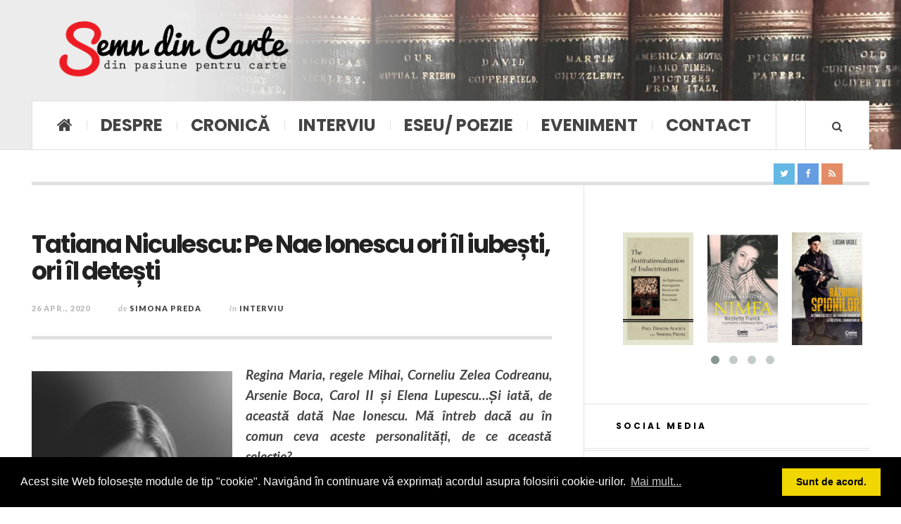

--- FILE ---
content_type: text/html; charset=UTF-8
request_url: https://www.semndincarte.ro/tatiana-niculescu-pe-nae-ionescu-ori-il-iubesti-ori-il-detesti/
body_size: 20017
content:

<!DOCTYPE html>

<html lang="ro-RO">

<head>

	<meta charset="UTF-8" />
    <meta name="description" content="Semn din Carte are ca scop promovarea culturii, a literaturii, a noilor apariții editoriale și a interviurilor cu scriitorii și oamenii de cultură">
    <meta name="keywords" content="Carte, cronica, interviu, autor, eseu, simona, presa, simona preda, preda simona, literatură, humanitas, polirom, citit, cititor, librărie, bibliotecă, recenzie, scris, roman">
   
	<meta name="viewport" content="width=device-width, initial-scale=1" />

    <link rel="pingback" href="https://www.semndincarte.ro/xmlrpc.php" />
    
    <meta name='robots' content='index, follow, max-image-preview:large, max-snippet:-1, max-video-preview:-1' />

	<!-- This site is optimized with the Yoast SEO plugin v22.5 - https://yoast.com/wordpress/plugins/seo/ -->
	<title>Tatiana Niculescu: Pe Nae Ionescu ori îl iubești, ori îl detești - Semn din Carte</title>
	<link rel="canonical" href="https://www.semndincarte.ro/tatiana-niculescu-pe-nae-ionescu-ori-il-iubesti-ori-il-detesti/" />
	<meta property="og:locale" content="ro_RO" />
	<meta property="og:type" content="article" />
	<meta property="og:title" content="Tatiana Niculescu: Pe Nae Ionescu ori îl iubești, ori îl detești - Semn din Carte" />
	<meta property="og:description" content="Regina Maria, regele Mihai, Corneliu Zelea Codreanu, Arsenie Boca, Carol II și Elena Lupescu&#8230;Și iată, de această dată Nae Ionescu. Mă întreb dacă au în comun ceva aceste personalități, de ce această selecție? Sigur că da, au în comun, în bună măsură, aceeași epocă interbelică," />
	<meta property="og:url" content="https://www.semndincarte.ro/tatiana-niculescu-pe-nae-ionescu-ori-il-iubesti-ori-il-detesti/" />
	<meta property="og:site_name" content="Semn din Carte" />
	<meta property="article:published_time" content="2020-04-26T11:09:36+00:00" />
	<meta property="article:modified_time" content="2020-05-22T14:18:30+00:00" />
	<meta property="og:image" content="https://www.semndincarte.ro/wp-content/uploads/2020/04/tatiana2.jpg" />
	<meta property="og:image:width" content="584" />
	<meta property="og:image:height" content="876" />
	<meta property="og:image:type" content="image/jpeg" />
	<meta name="author" content="Simona Preda" />
	<meta name="twitter:card" content="summary_large_image" />
	<script type="application/ld+json" class="yoast-schema-graph">{"@context":"https://schema.org","@graph":[{"@type":"WebPage","@id":"https://www.semndincarte.ro/tatiana-niculescu-pe-nae-ionescu-ori-il-iubesti-ori-il-detesti/","url":"https://www.semndincarte.ro/tatiana-niculescu-pe-nae-ionescu-ori-il-iubesti-ori-il-detesti/","name":"Tatiana Niculescu: Pe Nae Ionescu ori îl iubești, ori îl detești - Semn din Carte","isPartOf":{"@id":"https://www.semndincarte.ro/#website"},"primaryImageOfPage":{"@id":"https://www.semndincarte.ro/tatiana-niculescu-pe-nae-ionescu-ori-il-iubesti-ori-il-detesti/#primaryimage"},"image":{"@id":"https://www.semndincarte.ro/tatiana-niculescu-pe-nae-ionescu-ori-il-iubesti-ori-il-detesti/#primaryimage"},"thumbnailUrl":"https://www.semndincarte.ro/wp-content/uploads/2020/04/tatiana2.jpg","datePublished":"2020-04-26T11:09:36+00:00","dateModified":"2020-05-22T14:18:30+00:00","author":{"@id":"https://www.semndincarte.ro/#/schema/person/d0b0ada8e0dad54008cd921f7866c2cf"},"breadcrumb":{"@id":"https://www.semndincarte.ro/tatiana-niculescu-pe-nae-ionescu-ori-il-iubesti-ori-il-detesti/#breadcrumb"},"inLanguage":"ro-RO","potentialAction":[{"@type":"ReadAction","target":["https://www.semndincarte.ro/tatiana-niculescu-pe-nae-ionescu-ori-il-iubesti-ori-il-detesti/"]}]},{"@type":"ImageObject","inLanguage":"ro-RO","@id":"https://www.semndincarte.ro/tatiana-niculescu-pe-nae-ionescu-ori-il-iubesti-ori-il-detesti/#primaryimage","url":"https://www.semndincarte.ro/wp-content/uploads/2020/04/tatiana2.jpg","contentUrl":"https://www.semndincarte.ro/wp-content/uploads/2020/04/tatiana2.jpg","width":584,"height":876},{"@type":"BreadcrumbList","@id":"https://www.semndincarte.ro/tatiana-niculescu-pe-nae-ionescu-ori-il-iubesti-ori-il-detesti/#breadcrumb","itemListElement":[{"@type":"ListItem","position":1,"name":"Prima pagină","item":"https://www.semndincarte.ro/"},{"@type":"ListItem","position":2,"name":"Tatiana Niculescu: Pe Nae Ionescu ori îl iubești, ori îl detești"}]},{"@type":"WebSite","@id":"https://www.semndincarte.ro/#website","url":"https://www.semndincarte.ro/","name":"Semn din Carte","description":"Semn din Carte are ca scop promovarea culturii, a literaturii, a noilor apariții editoriale și a interviurilor cu scriitorii și oamenii de cultură","potentialAction":[{"@type":"SearchAction","target":{"@type":"EntryPoint","urlTemplate":"https://www.semndincarte.ro/?s={search_term_string}"},"query-input":"required name=search_term_string"}],"inLanguage":"ro-RO"},{"@type":"Person","@id":"https://www.semndincarte.ro/#/schema/person/d0b0ada8e0dad54008cd921f7866c2cf","name":"Simona Preda","image":{"@type":"ImageObject","inLanguage":"ro-RO","@id":"https://www.semndincarte.ro/#/schema/person/image/","url":"https://secure.gravatar.com/avatar/5d60fa8943b9056307ce50baa1be1b6203fda2c0f3dc26102617b0b5cd7911fb?s=96&d=mm&r=g","contentUrl":"https://secure.gravatar.com/avatar/5d60fa8943b9056307ce50baa1be1b6203fda2c0f3dc26102617b0b5cd7911fb?s=96&d=mm&r=g","caption":"Simona Preda"},"description":"SIMONA PREDA - istoric, publicist, eseist. Licențiată a Facultății de Filosofie (Universitatea din București, 2003) și a Facultății de Istorie (Universitatea din București, 2007), absolventă a Masterului de Istoria Ideilor și Mentalităților (Universitatea din București, 2006), Doctor în Istorie cu teza „Literatura istorică pentru copii în România comunistă. Paradigma omului nou” Volume de autor: „Patrie română, țară de eroi” (Prefață de Vladimir Tismăneanu, Curtea Veche Publishing, 2014), „Tot înainte!” Amintiri din copilărie” (co-autor, alături de Valeriu Antonovici, Prefață de Adrian Cioroianu, Curtea Veche Publishing, 2016), „Imagini, vise, bazaconii” (co-autor, alături de Cristian Pepino), UNATC PRESS, 2018, „Regina-mamă Elena, mariajul și despărțirea de Carol al II-lea”, Editura Corint, 2018. Autoare de filme documentare. Numeroase articole în publicații de specialitate. În prezent jurnalist cultural, colaborator al revistelor România Literară, Orizont, Ramuri.","url":"https://www.semndincarte.ro/author/simopreda/"}]}</script>
	<!-- / Yoast SEO plugin. -->


<link rel='dns-prefetch' href='//fonts.googleapis.com' />
<link rel="alternate" type="application/rss+xml" title="Semn din Carte &raquo; Flux" href="https://www.semndincarte.ro/feed/" />
<link rel="alternate" type="application/rss+xml" title="Semn din Carte &raquo; Flux comentarii" href="https://www.semndincarte.ro/comments/feed/" />
<link rel="alternate" type="application/rss+xml" title="Flux comentarii Semn din Carte &raquo; Tatiana Niculescu: Pe Nae Ionescu ori îl iubești, ori îl detești" href="https://www.semndincarte.ro/tatiana-niculescu-pe-nae-ionescu-ori-il-iubesti-ori-il-detesti/feed/" />
<link rel="alternate" title="oEmbed (JSON)" type="application/json+oembed" href="https://www.semndincarte.ro/wp-json/oembed/1.0/embed?url=https%3A%2F%2Fwww.semndincarte.ro%2Ftatiana-niculescu-pe-nae-ionescu-ori-il-iubesti-ori-il-detesti%2F" />
<link rel="alternate" title="oEmbed (XML)" type="text/xml+oembed" href="https://www.semndincarte.ro/wp-json/oembed/1.0/embed?url=https%3A%2F%2Fwww.semndincarte.ro%2Ftatiana-niculescu-pe-nae-ionescu-ori-il-iubesti-ori-il-detesti%2F&#038;format=xml" />
<style id='wp-img-auto-sizes-contain-inline-css' type='text/css'>
img:is([sizes=auto i],[sizes^="auto," i]){contain-intrinsic-size:3000px 1500px}
/*# sourceURL=wp-img-auto-sizes-contain-inline-css */
</style>
<style id='wp-emoji-styles-inline-css' type='text/css'>

	img.wp-smiley, img.emoji {
		display: inline !important;
		border: none !important;
		box-shadow: none !important;
		height: 1em !important;
		width: 1em !important;
		margin: 0 0.07em !important;
		vertical-align: -0.1em !important;
		background: none !important;
		padding: 0 !important;
	}
/*# sourceURL=wp-emoji-styles-inline-css */
</style>
<style id='wp-block-library-inline-css' type='text/css'>
:root{--wp-block-synced-color:#7a00df;--wp-block-synced-color--rgb:122,0,223;--wp-bound-block-color:var(--wp-block-synced-color);--wp-editor-canvas-background:#ddd;--wp-admin-theme-color:#007cba;--wp-admin-theme-color--rgb:0,124,186;--wp-admin-theme-color-darker-10:#006ba1;--wp-admin-theme-color-darker-10--rgb:0,107,160.5;--wp-admin-theme-color-darker-20:#005a87;--wp-admin-theme-color-darker-20--rgb:0,90,135;--wp-admin-border-width-focus:2px}@media (min-resolution:192dpi){:root{--wp-admin-border-width-focus:1.5px}}.wp-element-button{cursor:pointer}:root .has-very-light-gray-background-color{background-color:#eee}:root .has-very-dark-gray-background-color{background-color:#313131}:root .has-very-light-gray-color{color:#eee}:root .has-very-dark-gray-color{color:#313131}:root .has-vivid-green-cyan-to-vivid-cyan-blue-gradient-background{background:linear-gradient(135deg,#00d084,#0693e3)}:root .has-purple-crush-gradient-background{background:linear-gradient(135deg,#34e2e4,#4721fb 50%,#ab1dfe)}:root .has-hazy-dawn-gradient-background{background:linear-gradient(135deg,#faaca8,#dad0ec)}:root .has-subdued-olive-gradient-background{background:linear-gradient(135deg,#fafae1,#67a671)}:root .has-atomic-cream-gradient-background{background:linear-gradient(135deg,#fdd79a,#004a59)}:root .has-nightshade-gradient-background{background:linear-gradient(135deg,#330968,#31cdcf)}:root .has-midnight-gradient-background{background:linear-gradient(135deg,#020381,#2874fc)}:root{--wp--preset--font-size--normal:16px;--wp--preset--font-size--huge:42px}.has-regular-font-size{font-size:1em}.has-larger-font-size{font-size:2.625em}.has-normal-font-size{font-size:var(--wp--preset--font-size--normal)}.has-huge-font-size{font-size:var(--wp--preset--font-size--huge)}.has-text-align-center{text-align:center}.has-text-align-left{text-align:left}.has-text-align-right{text-align:right}.has-fit-text{white-space:nowrap!important}#end-resizable-editor-section{display:none}.aligncenter{clear:both}.items-justified-left{justify-content:flex-start}.items-justified-center{justify-content:center}.items-justified-right{justify-content:flex-end}.items-justified-space-between{justify-content:space-between}.screen-reader-text{border:0;clip-path:inset(50%);height:1px;margin:-1px;overflow:hidden;padding:0;position:absolute;width:1px;word-wrap:normal!important}.screen-reader-text:focus{background-color:#ddd;clip-path:none;color:#444;display:block;font-size:1em;height:auto;left:5px;line-height:normal;padding:15px 23px 14px;text-decoration:none;top:5px;width:auto;z-index:100000}html :where(.has-border-color){border-style:solid}html :where([style*=border-top-color]){border-top-style:solid}html :where([style*=border-right-color]){border-right-style:solid}html :where([style*=border-bottom-color]){border-bottom-style:solid}html :where([style*=border-left-color]){border-left-style:solid}html :where([style*=border-width]){border-style:solid}html :where([style*=border-top-width]){border-top-style:solid}html :where([style*=border-right-width]){border-right-style:solid}html :where([style*=border-bottom-width]){border-bottom-style:solid}html :where([style*=border-left-width]){border-left-style:solid}html :where(img[class*=wp-image-]){height:auto;max-width:100%}:where(figure){margin:0 0 1em}html :where(.is-position-sticky){--wp-admin--admin-bar--position-offset:var(--wp-admin--admin-bar--height,0px)}@media screen and (max-width:600px){html :where(.is-position-sticky){--wp-admin--admin-bar--position-offset:0px}}

/*# sourceURL=wp-block-library-inline-css */
</style><style id='wp-block-image-inline-css' type='text/css'>
.wp-block-image>a,.wp-block-image>figure>a{display:inline-block}.wp-block-image img{box-sizing:border-box;height:auto;max-width:100%;vertical-align:bottom}@media not (prefers-reduced-motion){.wp-block-image img.hide{visibility:hidden}.wp-block-image img.show{animation:show-content-image .4s}}.wp-block-image[style*=border-radius] img,.wp-block-image[style*=border-radius]>a{border-radius:inherit}.wp-block-image.has-custom-border img{box-sizing:border-box}.wp-block-image.aligncenter{text-align:center}.wp-block-image.alignfull>a,.wp-block-image.alignwide>a{width:100%}.wp-block-image.alignfull img,.wp-block-image.alignwide img{height:auto;width:100%}.wp-block-image .aligncenter,.wp-block-image .alignleft,.wp-block-image .alignright,.wp-block-image.aligncenter,.wp-block-image.alignleft,.wp-block-image.alignright{display:table}.wp-block-image .aligncenter>figcaption,.wp-block-image .alignleft>figcaption,.wp-block-image .alignright>figcaption,.wp-block-image.aligncenter>figcaption,.wp-block-image.alignleft>figcaption,.wp-block-image.alignright>figcaption{caption-side:bottom;display:table-caption}.wp-block-image .alignleft{float:left;margin:.5em 1em .5em 0}.wp-block-image .alignright{float:right;margin:.5em 0 .5em 1em}.wp-block-image .aligncenter{margin-left:auto;margin-right:auto}.wp-block-image :where(figcaption){margin-bottom:1em;margin-top:.5em}.wp-block-image.is-style-circle-mask img{border-radius:9999px}@supports ((-webkit-mask-image:none) or (mask-image:none)) or (-webkit-mask-image:none){.wp-block-image.is-style-circle-mask img{border-radius:0;-webkit-mask-image:url('data:image/svg+xml;utf8,<svg viewBox="0 0 100 100" xmlns="http://www.w3.org/2000/svg"><circle cx="50" cy="50" r="50"/></svg>');mask-image:url('data:image/svg+xml;utf8,<svg viewBox="0 0 100 100" xmlns="http://www.w3.org/2000/svg"><circle cx="50" cy="50" r="50"/></svg>');mask-mode:alpha;-webkit-mask-position:center;mask-position:center;-webkit-mask-repeat:no-repeat;mask-repeat:no-repeat;-webkit-mask-size:contain;mask-size:contain}}:root :where(.wp-block-image.is-style-rounded img,.wp-block-image .is-style-rounded img){border-radius:9999px}.wp-block-image figure{margin:0}.wp-lightbox-container{display:flex;flex-direction:column;position:relative}.wp-lightbox-container img{cursor:zoom-in}.wp-lightbox-container img:hover+button{opacity:1}.wp-lightbox-container button{align-items:center;backdrop-filter:blur(16px) saturate(180%);background-color:#5a5a5a40;border:none;border-radius:4px;cursor:zoom-in;display:flex;height:20px;justify-content:center;opacity:0;padding:0;position:absolute;right:16px;text-align:center;top:16px;width:20px;z-index:100}@media not (prefers-reduced-motion){.wp-lightbox-container button{transition:opacity .2s ease}}.wp-lightbox-container button:focus-visible{outline:3px auto #5a5a5a40;outline:3px auto -webkit-focus-ring-color;outline-offset:3px}.wp-lightbox-container button:hover{cursor:pointer;opacity:1}.wp-lightbox-container button:focus{opacity:1}.wp-lightbox-container button:focus,.wp-lightbox-container button:hover,.wp-lightbox-container button:not(:hover):not(:active):not(.has-background){background-color:#5a5a5a40;border:none}.wp-lightbox-overlay{box-sizing:border-box;cursor:zoom-out;height:100vh;left:0;overflow:hidden;position:fixed;top:0;visibility:hidden;width:100%;z-index:100000}.wp-lightbox-overlay .close-button{align-items:center;cursor:pointer;display:flex;justify-content:center;min-height:40px;min-width:40px;padding:0;position:absolute;right:calc(env(safe-area-inset-right) + 16px);top:calc(env(safe-area-inset-top) + 16px);z-index:5000000}.wp-lightbox-overlay .close-button:focus,.wp-lightbox-overlay .close-button:hover,.wp-lightbox-overlay .close-button:not(:hover):not(:active):not(.has-background){background:none;border:none}.wp-lightbox-overlay .lightbox-image-container{height:var(--wp--lightbox-container-height);left:50%;overflow:hidden;position:absolute;top:50%;transform:translate(-50%,-50%);transform-origin:top left;width:var(--wp--lightbox-container-width);z-index:9999999999}.wp-lightbox-overlay .wp-block-image{align-items:center;box-sizing:border-box;display:flex;height:100%;justify-content:center;margin:0;position:relative;transform-origin:0 0;width:100%;z-index:3000000}.wp-lightbox-overlay .wp-block-image img{height:var(--wp--lightbox-image-height);min-height:var(--wp--lightbox-image-height);min-width:var(--wp--lightbox-image-width);width:var(--wp--lightbox-image-width)}.wp-lightbox-overlay .wp-block-image figcaption{display:none}.wp-lightbox-overlay button{background:none;border:none}.wp-lightbox-overlay .scrim{background-color:#fff;height:100%;opacity:.9;position:absolute;width:100%;z-index:2000000}.wp-lightbox-overlay.active{visibility:visible}@media not (prefers-reduced-motion){.wp-lightbox-overlay.active{animation:turn-on-visibility .25s both}.wp-lightbox-overlay.active img{animation:turn-on-visibility .35s both}.wp-lightbox-overlay.show-closing-animation:not(.active){animation:turn-off-visibility .35s both}.wp-lightbox-overlay.show-closing-animation:not(.active) img{animation:turn-off-visibility .25s both}.wp-lightbox-overlay.zoom.active{animation:none;opacity:1;visibility:visible}.wp-lightbox-overlay.zoom.active .lightbox-image-container{animation:lightbox-zoom-in .4s}.wp-lightbox-overlay.zoom.active .lightbox-image-container img{animation:none}.wp-lightbox-overlay.zoom.active .scrim{animation:turn-on-visibility .4s forwards}.wp-lightbox-overlay.zoom.show-closing-animation:not(.active){animation:none}.wp-lightbox-overlay.zoom.show-closing-animation:not(.active) .lightbox-image-container{animation:lightbox-zoom-out .4s}.wp-lightbox-overlay.zoom.show-closing-animation:not(.active) .lightbox-image-container img{animation:none}.wp-lightbox-overlay.zoom.show-closing-animation:not(.active) .scrim{animation:turn-off-visibility .4s forwards}}@keyframes show-content-image{0%{visibility:hidden}99%{visibility:hidden}to{visibility:visible}}@keyframes turn-on-visibility{0%{opacity:0}to{opacity:1}}@keyframes turn-off-visibility{0%{opacity:1;visibility:visible}99%{opacity:0;visibility:visible}to{opacity:0;visibility:hidden}}@keyframes lightbox-zoom-in{0%{transform:translate(calc((-100vw + var(--wp--lightbox-scrollbar-width))/2 + var(--wp--lightbox-initial-left-position)),calc(-50vh + var(--wp--lightbox-initial-top-position))) scale(var(--wp--lightbox-scale))}to{transform:translate(-50%,-50%) scale(1)}}@keyframes lightbox-zoom-out{0%{transform:translate(-50%,-50%) scale(1);visibility:visible}99%{visibility:visible}to{transform:translate(calc((-100vw + var(--wp--lightbox-scrollbar-width))/2 + var(--wp--lightbox-initial-left-position)),calc(-50vh + var(--wp--lightbox-initial-top-position))) scale(var(--wp--lightbox-scale));visibility:hidden}}
/*# sourceURL=https://www.semndincarte.ro/wp-includes/blocks/image/style.min.css */
</style>
<style id='wp-block-separator-inline-css' type='text/css'>
@charset "UTF-8";.wp-block-separator{border:none;border-top:2px solid}:root :where(.wp-block-separator.is-style-dots){height:auto;line-height:1;text-align:center}:root :where(.wp-block-separator.is-style-dots):before{color:currentColor;content:"···";font-family:serif;font-size:1.5em;letter-spacing:2em;padding-left:2em}.wp-block-separator.is-style-dots{background:none!important;border:none!important}
/*# sourceURL=https://www.semndincarte.ro/wp-includes/blocks/separator/style.min.css */
</style>
<style id='global-styles-inline-css' type='text/css'>
:root{--wp--preset--aspect-ratio--square: 1;--wp--preset--aspect-ratio--4-3: 4/3;--wp--preset--aspect-ratio--3-4: 3/4;--wp--preset--aspect-ratio--3-2: 3/2;--wp--preset--aspect-ratio--2-3: 2/3;--wp--preset--aspect-ratio--16-9: 16/9;--wp--preset--aspect-ratio--9-16: 9/16;--wp--preset--color--black: #000000;--wp--preset--color--cyan-bluish-gray: #abb8c3;--wp--preset--color--white: #ffffff;--wp--preset--color--pale-pink: #f78da7;--wp--preset--color--vivid-red: #cf2e2e;--wp--preset--color--luminous-vivid-orange: #ff6900;--wp--preset--color--luminous-vivid-amber: #fcb900;--wp--preset--color--light-green-cyan: #7bdcb5;--wp--preset--color--vivid-green-cyan: #00d084;--wp--preset--color--pale-cyan-blue: #8ed1fc;--wp--preset--color--vivid-cyan-blue: #0693e3;--wp--preset--color--vivid-purple: #9b51e0;--wp--preset--gradient--vivid-cyan-blue-to-vivid-purple: linear-gradient(135deg,rgb(6,147,227) 0%,rgb(155,81,224) 100%);--wp--preset--gradient--light-green-cyan-to-vivid-green-cyan: linear-gradient(135deg,rgb(122,220,180) 0%,rgb(0,208,130) 100%);--wp--preset--gradient--luminous-vivid-amber-to-luminous-vivid-orange: linear-gradient(135deg,rgb(252,185,0) 0%,rgb(255,105,0) 100%);--wp--preset--gradient--luminous-vivid-orange-to-vivid-red: linear-gradient(135deg,rgb(255,105,0) 0%,rgb(207,46,46) 100%);--wp--preset--gradient--very-light-gray-to-cyan-bluish-gray: linear-gradient(135deg,rgb(238,238,238) 0%,rgb(169,184,195) 100%);--wp--preset--gradient--cool-to-warm-spectrum: linear-gradient(135deg,rgb(74,234,220) 0%,rgb(151,120,209) 20%,rgb(207,42,186) 40%,rgb(238,44,130) 60%,rgb(251,105,98) 80%,rgb(254,248,76) 100%);--wp--preset--gradient--blush-light-purple: linear-gradient(135deg,rgb(255,206,236) 0%,rgb(152,150,240) 100%);--wp--preset--gradient--blush-bordeaux: linear-gradient(135deg,rgb(254,205,165) 0%,rgb(254,45,45) 50%,rgb(107,0,62) 100%);--wp--preset--gradient--luminous-dusk: linear-gradient(135deg,rgb(255,203,112) 0%,rgb(199,81,192) 50%,rgb(65,88,208) 100%);--wp--preset--gradient--pale-ocean: linear-gradient(135deg,rgb(255,245,203) 0%,rgb(182,227,212) 50%,rgb(51,167,181) 100%);--wp--preset--gradient--electric-grass: linear-gradient(135deg,rgb(202,248,128) 0%,rgb(113,206,126) 100%);--wp--preset--gradient--midnight: linear-gradient(135deg,rgb(2,3,129) 0%,rgb(40,116,252) 100%);--wp--preset--font-size--small: 13px;--wp--preset--font-size--medium: 20px;--wp--preset--font-size--large: 36px;--wp--preset--font-size--x-large: 42px;--wp--preset--spacing--20: 0.44rem;--wp--preset--spacing--30: 0.67rem;--wp--preset--spacing--40: 1rem;--wp--preset--spacing--50: 1.5rem;--wp--preset--spacing--60: 2.25rem;--wp--preset--spacing--70: 3.38rem;--wp--preset--spacing--80: 5.06rem;--wp--preset--shadow--natural: 6px 6px 9px rgba(0, 0, 0, 0.2);--wp--preset--shadow--deep: 12px 12px 50px rgba(0, 0, 0, 0.4);--wp--preset--shadow--sharp: 6px 6px 0px rgba(0, 0, 0, 0.2);--wp--preset--shadow--outlined: 6px 6px 0px -3px rgb(255, 255, 255), 6px 6px rgb(0, 0, 0);--wp--preset--shadow--crisp: 6px 6px 0px rgb(0, 0, 0);}:where(.is-layout-flex){gap: 0.5em;}:where(.is-layout-grid){gap: 0.5em;}body .is-layout-flex{display: flex;}.is-layout-flex{flex-wrap: wrap;align-items: center;}.is-layout-flex > :is(*, div){margin: 0;}body .is-layout-grid{display: grid;}.is-layout-grid > :is(*, div){margin: 0;}:where(.wp-block-columns.is-layout-flex){gap: 2em;}:where(.wp-block-columns.is-layout-grid){gap: 2em;}:where(.wp-block-post-template.is-layout-flex){gap: 1.25em;}:where(.wp-block-post-template.is-layout-grid){gap: 1.25em;}.has-black-color{color: var(--wp--preset--color--black) !important;}.has-cyan-bluish-gray-color{color: var(--wp--preset--color--cyan-bluish-gray) !important;}.has-white-color{color: var(--wp--preset--color--white) !important;}.has-pale-pink-color{color: var(--wp--preset--color--pale-pink) !important;}.has-vivid-red-color{color: var(--wp--preset--color--vivid-red) !important;}.has-luminous-vivid-orange-color{color: var(--wp--preset--color--luminous-vivid-orange) !important;}.has-luminous-vivid-amber-color{color: var(--wp--preset--color--luminous-vivid-amber) !important;}.has-light-green-cyan-color{color: var(--wp--preset--color--light-green-cyan) !important;}.has-vivid-green-cyan-color{color: var(--wp--preset--color--vivid-green-cyan) !important;}.has-pale-cyan-blue-color{color: var(--wp--preset--color--pale-cyan-blue) !important;}.has-vivid-cyan-blue-color{color: var(--wp--preset--color--vivid-cyan-blue) !important;}.has-vivid-purple-color{color: var(--wp--preset--color--vivid-purple) !important;}.has-black-background-color{background-color: var(--wp--preset--color--black) !important;}.has-cyan-bluish-gray-background-color{background-color: var(--wp--preset--color--cyan-bluish-gray) !important;}.has-white-background-color{background-color: var(--wp--preset--color--white) !important;}.has-pale-pink-background-color{background-color: var(--wp--preset--color--pale-pink) !important;}.has-vivid-red-background-color{background-color: var(--wp--preset--color--vivid-red) !important;}.has-luminous-vivid-orange-background-color{background-color: var(--wp--preset--color--luminous-vivid-orange) !important;}.has-luminous-vivid-amber-background-color{background-color: var(--wp--preset--color--luminous-vivid-amber) !important;}.has-light-green-cyan-background-color{background-color: var(--wp--preset--color--light-green-cyan) !important;}.has-vivid-green-cyan-background-color{background-color: var(--wp--preset--color--vivid-green-cyan) !important;}.has-pale-cyan-blue-background-color{background-color: var(--wp--preset--color--pale-cyan-blue) !important;}.has-vivid-cyan-blue-background-color{background-color: var(--wp--preset--color--vivid-cyan-blue) !important;}.has-vivid-purple-background-color{background-color: var(--wp--preset--color--vivid-purple) !important;}.has-black-border-color{border-color: var(--wp--preset--color--black) !important;}.has-cyan-bluish-gray-border-color{border-color: var(--wp--preset--color--cyan-bluish-gray) !important;}.has-white-border-color{border-color: var(--wp--preset--color--white) !important;}.has-pale-pink-border-color{border-color: var(--wp--preset--color--pale-pink) !important;}.has-vivid-red-border-color{border-color: var(--wp--preset--color--vivid-red) !important;}.has-luminous-vivid-orange-border-color{border-color: var(--wp--preset--color--luminous-vivid-orange) !important;}.has-luminous-vivid-amber-border-color{border-color: var(--wp--preset--color--luminous-vivid-amber) !important;}.has-light-green-cyan-border-color{border-color: var(--wp--preset--color--light-green-cyan) !important;}.has-vivid-green-cyan-border-color{border-color: var(--wp--preset--color--vivid-green-cyan) !important;}.has-pale-cyan-blue-border-color{border-color: var(--wp--preset--color--pale-cyan-blue) !important;}.has-vivid-cyan-blue-border-color{border-color: var(--wp--preset--color--vivid-cyan-blue) !important;}.has-vivid-purple-border-color{border-color: var(--wp--preset--color--vivid-purple) !important;}.has-vivid-cyan-blue-to-vivid-purple-gradient-background{background: var(--wp--preset--gradient--vivid-cyan-blue-to-vivid-purple) !important;}.has-light-green-cyan-to-vivid-green-cyan-gradient-background{background: var(--wp--preset--gradient--light-green-cyan-to-vivid-green-cyan) !important;}.has-luminous-vivid-amber-to-luminous-vivid-orange-gradient-background{background: var(--wp--preset--gradient--luminous-vivid-amber-to-luminous-vivid-orange) !important;}.has-luminous-vivid-orange-to-vivid-red-gradient-background{background: var(--wp--preset--gradient--luminous-vivid-orange-to-vivid-red) !important;}.has-very-light-gray-to-cyan-bluish-gray-gradient-background{background: var(--wp--preset--gradient--very-light-gray-to-cyan-bluish-gray) !important;}.has-cool-to-warm-spectrum-gradient-background{background: var(--wp--preset--gradient--cool-to-warm-spectrum) !important;}.has-blush-light-purple-gradient-background{background: var(--wp--preset--gradient--blush-light-purple) !important;}.has-blush-bordeaux-gradient-background{background: var(--wp--preset--gradient--blush-bordeaux) !important;}.has-luminous-dusk-gradient-background{background: var(--wp--preset--gradient--luminous-dusk) !important;}.has-pale-ocean-gradient-background{background: var(--wp--preset--gradient--pale-ocean) !important;}.has-electric-grass-gradient-background{background: var(--wp--preset--gradient--electric-grass) !important;}.has-midnight-gradient-background{background: var(--wp--preset--gradient--midnight) !important;}.has-small-font-size{font-size: var(--wp--preset--font-size--small) !important;}.has-medium-font-size{font-size: var(--wp--preset--font-size--medium) !important;}.has-large-font-size{font-size: var(--wp--preset--font-size--large) !important;}.has-x-large-font-size{font-size: var(--wp--preset--font-size--x-large) !important;}
/*# sourceURL=global-styles-inline-css */
</style>

<style id='classic-theme-styles-inline-css' type='text/css'>
/*! This file is auto-generated */
.wp-block-button__link{color:#fff;background-color:#32373c;border-radius:9999px;box-shadow:none;text-decoration:none;padding:calc(.667em + 2px) calc(1.333em + 2px);font-size:1.125em}.wp-block-file__button{background:#32373c;color:#fff;text-decoration:none}
/*# sourceURL=/wp-includes/css/classic-themes.min.css */
</style>
<link rel='stylesheet' id='contact-form-7-css' href='https://www.semndincarte.ro/wp-content/plugins/contact-form-7/includes/css/styles.css?ver=6.1.4' type='text/css' media='all' />
<link rel='stylesheet' id='parent-style-css' href='https://www.semndincarte.ro/wp-content/themes/justwrite/style.css?ver=6.9' type='text/css' media='all' />
<link rel='stylesheet' id='child-style-css' href='https://www.semndincarte.ro/wp-content/themes/semndincarte/style.css?ver=1.0.0' type='text/css' media='all' />
<link rel='stylesheet' id='ac_style-css' href='https://www.semndincarte.ro/wp-content/themes/semndincarte/style.css?ver=2.0.3.6' type='text/css' media='all' />
<link rel='stylesheet' id='ac_icons-css' href='https://www.semndincarte.ro/wp-content/themes/justwrite/assets/icons/css/font-awesome.min.css?ver=4.7.0' type='text/css' media='all' />
<link rel='stylesheet' id='ac_webfonts_style5-css' href='//fonts.googleapis.com/css?family=Poppins%3A400%2C500%2C700%7CLato%3A400%2C700%2C900%2C400italic%2C700italic' type='text/css' media='all' />
<link rel='stylesheet' id='ac_webfonts_selected-style5-css' href='https://www.semndincarte.ro/wp-content/themes/justwrite/assets/css/font-style5.css' type='text/css' media='all' />
<link rel='stylesheet' id='wp-block-paragraph-css' href='https://www.semndincarte.ro/wp-includes/blocks/paragraph/style.min.css?ver=6.9' type='text/css' media='all' />
<script type="text/javascript" src="https://www.semndincarte.ro/wp-includes/js/jquery/jquery.min.js?ver=3.7.1" id="jquery-core-js"></script>
<script type="text/javascript" src="https://www.semndincarte.ro/wp-includes/js/jquery/jquery-migrate.min.js?ver=3.4.1" id="jquery-migrate-js"></script>
<script type="text/javascript" src="https://www.semndincarte.ro/wp-content/themes/justwrite/assets/js/html5.js?ver=3.7.0" id="ac_js_html5-js"></script>
<link rel="https://api.w.org/" href="https://www.semndincarte.ro/wp-json/" /><link rel="alternate" title="JSON" type="application/json" href="https://www.semndincarte.ro/wp-json/wp/v2/posts/1306" /><link rel="EditURI" type="application/rsd+xml" title="RSD" href="https://www.semndincarte.ro/xmlrpc.php?rsd" />
<meta name="generator" content="WordPress 6.9" />
<link rel='shortlink' href='https://www.semndincarte.ro/?p=1306' />
<!-- Analytics by WP Statistics - https://wp-statistics.com -->
 
  <div id="fb-root"></div>
  <script>(function(d, s, id) {
    var js, fjs = d.getElementsByTagName(s)[0];
    if (d.getElementById(id)) return;
    js = d.createElement(s); js.id = id;
    js.src = "//connect.facebook.net/en_US/sdk.js#xfbml=1&version=v4.0";
    fjs.parentNode.insertBefore(js, fjs);
  } (document, 'script', 'facebook-jssdk'));</script>
 
  <link rel="stylesheet" type="text/css" href="//cdnjs.cloudflare.com/ajax/libs/cookieconsent2/3.0.3/cookieconsent.min.css" />
<script src="//cdnjs.cloudflare.com/ajax/libs/cookieconsent2/3.0.3/cookieconsent.min.js"></script>
<script>
window.addEventListener("load", function(){
window.cookieconsent.initialise({
  "palette": {
    "popup": {
      "background": "#000"
    },
    "button": {
      "background": "#f1d600"
    }
  },
  "content": {
    "message": "Acest site Web folosește module de tip \"cookie\". Navigând în continuare vă exprimați acordul asupra folosirii cookie-urilor.",
    "dismiss": "Sunt de acord.",
    "link": "Mai mult...",
    "href": "https://www.semndincarte.ro/despre-modulele-cookies/",
    "cookie.expiryDays": "1"
  }
})});
</script>
      <!-- Customizer - Saved Styles-->
      <style type="text/css">
		.header-wrap{background-color:#ededed;}.header-wrap{background-image:url(https://www.semndincarte.ro/wp-content/uploads/2019/09/books_background.jpg);}				
			</style><!-- END Customizer - Saved Styles -->
	<link rel="icon" href="https://www.semndincarte.ro/wp-content/uploads/2019/09/cropped-logo2-e1569443758673-1-32x32.png" sizes="32x32" />
<link rel="icon" href="https://www.semndincarte.ro/wp-content/uploads/2019/09/cropped-logo2-e1569443758673-1-192x192.png" sizes="192x192" />
<link rel="apple-touch-icon" href="https://www.semndincarte.ro/wp-content/uploads/2019/09/cropped-logo2-e1569443758673-1-180x180.png" />
<meta name="msapplication-TileImage" content="https://www.semndincarte.ro/wp-content/uploads/2019/09/cropped-logo2-e1569443758673-1-270x270.png" />

<link rel='stylesheet' id='wpaft-logo-slider-css' href='https://www.semndincarte.ro/wp-content/plugins/wp-client-logo-carousel/includes/client-carousel.css?ver=1.0' type='text/css' media='all' />
</head>



<body class="wp-singular post-template-default single single-post postid-1306 single-format-standard wp-theme-justwrite wp-child-theme-semndincarte">




<header id="main-header" class="header-wrap">




<div class="wrap">



	<div class="top mini-disabled logo-image clearfix">

    

    	<div class="logo logo-image">

        	<a href="https://www.semndincarte.ro" title="Semn din Carte" class="logo-contents logo-image"><img src="https://www.semndincarte.ro/wp-content/uploads/2019/09/logo2-e1569443758673.png" alt="Semn din Carte" /></a>

            
        </div><!-- END .logo -->

        

        
        

    </div><!-- END .top -->

    

    


    <nav class="menu-wrap mini-disabled" role="navigation">

		<ul class="menu-main mobile-menu superfish"><li id="menu-item-142" class="menu-item menu-item-type-custom menu-item-object-custom menu-item-home menu-item-142"><a href="https://www.semndincarte.ro"><i class="fa fa-home"></i></a></li>
<li id="menu-item-14" class="menu-item menu-item-type-post_type menu-item-object-page menu-item-14"><a href="https://www.semndincarte.ro/despre/">Despre</a></li>
<li id="menu-item-129" class="menu-item menu-item-type-taxonomy menu-item-object-category menu-item-129"><a href="https://www.semndincarte.ro/category/cronica-2/">Cronică</a></li>
<li id="menu-item-126" class="menu-item menu-item-type-taxonomy menu-item-object-category current-post-ancestor current-menu-parent current-post-parent menu-item-126"><a href="https://www.semndincarte.ro/category/interviu/">Interviu</a></li>
<li id="menu-item-127" class="menu-item menu-item-type-taxonomy menu-item-object-category menu-item-127"><a href="https://www.semndincarte.ro/category/eseu/">Eseu/ Poezie</a></li>
<li id="menu-item-130" class="menu-item menu-item-type-taxonomy menu-item-object-category menu-item-130"><a href="https://www.semndincarte.ro/category/eveniment/">Eveniment</a></li>
<li id="menu-item-82" class="menu-item menu-item-type-post_type menu-item-object-page menu-item-82"><a href="https://www.semndincarte.ro/contact/">Contact</a></li>
</ul>
        

        <a href="#" class="mobile-menu-button"><i class="fa fa-navicon"></i> </a>

        
        
        
        <a href="#" class="search-button"><i class="fa fa-search"></i> </a>

        <ul class="header-social-icons show clearfix"><li><a href="https://twitter.com/semndincarte" class="social-btn left twitter"><i class="fa fa-twitter"></i> </a></li><li><a href="https://www.facebook.com/SemndinCarte-101116521294304/" class="social-btn left facebook"><i class="fa fa-facebook"></i> </a></li><li><a href="https://www.semndincarte.ro/feed/" class="social-btn right rss"><i class="fa fa-rss"></i> </a></li></ul><!-- END .header-social-icons -->
        

        

        

        <div class="search-wrap nobs">

        	<form role="search" id="header-search" method="get" class="search-form" action="https://www.semndincarte.ro/">

            	<input type="submit" class="search-submit" value="Search" />

            	<div class="field-wrap">

					<input type="search" class="search-field" placeholder="type your keywords ..." value="" name="s" title="Search for:" />

				</div>

			</form>

        </div><!-- END .search-wrap -->

        

    </nav><!-- END .menu-wrap -->

    

    
    

</div><!-- END .wrap -->


</header><!-- END .header-wrap -->






<div class="wrap mini-disabled" id="content-wrap">




<section class="container mini-disabled main-section clearfix">
	
    
    
    <div class="wrap-template-1 clearfix">
    
    <section class="content-wrap clearfix" role="main">
    	    	<section class="posts-wrap single-style-template-1 clearfix">
        
        


<article id="post-1306" class="single-template-1 clearfix post-1306 post type-post status-publish format-standard has-post-thumbnail hentry category-interviu tag-carte tag-interviu tag-nae-ionescu tag-tatiana-niculescu">

	<div class="post-content">

    	<h2 class="title">Tatiana Niculescu: Pe Nae Ionescu ori îl iubești, ori îl detești</h2>
        <header class="details clearfix">

          
          <time class="detail left index-post-date" datetime="2020-04-26">26 apr., 2020</time>
      <span class="detail left index-post-author"><em>de</em> <a href="https://www.semndincarte.ro/author/simopreda/">Simona Preda</a></span>
      <span class="detail left index-post-category"><em>în</em> <a href="https://www.semndincarte.ro/category/interviu/" title="View all posts in Interviu" >Interviu</a> </span>
            
        </header><!-- END .details -->

        
        

		<div class="single-content">

			
<div class="wp-block-image"><figure class="alignleft size-large is-resized"><img fetchpriority="high" decoding="async" src="https://www.semndincarte.ro/wp-content/uploads/2020/04/tatiana2.jpg" alt="" class="wp-image-1307" width="285" height="428" srcset="https://www.semndincarte.ro/wp-content/uploads/2020/04/tatiana2.jpg 584w, https://www.semndincarte.ro/wp-content/uploads/2020/04/tatiana2-200x300.jpg 200w" sizes="(max-width: 285px) 100vw, 285px" /></figure></div>



<p class="justify"><strong><em>Regina Maria, regele Mihai, Corne</em></strong><strong><em>liu Zelea Codreanu, Arsenie Boca, Carol II și Elena Lupescu&#8230;Și iată, de această dată Nae Ionescu. Mă întreb dacă au în comun ceva aceste personalități, de ce această selecție?</em></strong></p>



<p class="justify">Sigur că da, au în comun, în bună măsură, aceeași epocă interbelică, unele dintre aceste personalități fac parte din aceeași generație, altele fac parte din aceeași familie, și au împărtășit, la un moment dat, aceleași valori, concepții despre politică și reformarea societății românești, sau, dimpotrivă, s-au aflat în conflict tacit sau deschis unele cu altele.</p>



<p class="justify"><strong><em>Mă opresc în primul rând la titlul volumului – a fost, într-adevăr, un seducător Nae Ionescu?</em></strong></p>



<p class="justify">Nae Ionescu a fost un mare seducător, dar acest cuvânt nu trebuie înțeles în sensul limitat cu care a ajuns să fie asociat. Ca om, ca profesor, ca prieten, ca intrigant de culise, ca gânditor, ca amant, Nae Ionescu avea o capacitate uriașă de a fermeca oamenii din jur, captându-i în primul rând, cu inteligența, verva și umorul său. Era deopotrivă un cuceritor al inimilor și al minților. Nu oricine se îndrăgostea de el, pentru că baza îndrăgostirii, ca să spun așa, pornea de la un anume grad de inteligență în sus, indiferent dacă era vorba de farmecul pe care el îl exercita asupra femeilor sau de admirația și devotamentul pe care li-l inspira tinerilor intelectuali în formare. Nae Ionescu, așa cum se știe de altfel, a fost, pentru mulți dintre studenții săi, un mare model și un Învățător, aproape în sens religios, mai mult decât un profesor.</p>



<p class="justify"><strong><em>Care este elementul de noutate pe care îl aduce acest volum atunci când ne gândim la portretul filozofului?</em></strong></p>



<p class="justify">Despre Nae Ionescus-a scris la noi, probabil,mai mult decât despre oricare altă personalitate interbelică. El reprezintă, altfel spus, un subiect vechi. Cartea mea cred, sper, este o perspectivă nouă asupra acestui om vechi, cu luminile și umbrele sale. Ca în cazul celor mai multe dintre personalitățile puternice ale istoriei și culturii noastre, și în cazul lui, majoritatea abordărilor, chiar și cele foarte documentate, sunt pătimașe: pe Nae Ionescu ori îl iubești, ori îl detești. Și atunci, inevitabil, perspectiva din care e prezentat se mulează pe calapodul acestei porniri inițiale. Așa încât, el este subiect de criptohagiografii, de studii apologetice, dar, în egală măsură, este subiectul unor cărți care îl desființează, zugrăvindu-l în cele mai negre tușe de culoare. Am încercat, în reconstituirea vieții lui, să mă sustrag acestor două tendințe și să găsesc un echilibru care nu e un echilibru al meu, ci al vieții, fiindcă nimeni nu e numai bun sau numai rău în ceea ce trăiește. Cartea conține și lucruri inedite despre el, dar îi las pe cititori să le descopere.</p>



<p class="justify"><strong><em>Care a fost cea mai mare provocare: să căutați materialele sau să coroborați sursele? De fapt, în ce a constat greul în alcătuirea acestui volum?</em></strong></p>



<p class="justify">Vedeți, în scrierea de biografii, cu care eu mă îndeletnicesc de câțiva ani buni, există, simplificând lucrurile, două mari curente. Mă refer aici mai cu seamă la literatura anglo-saxonă care are o vastă tradiție în materie de biografii. Reconstruind viața unei personalități, scriitorul urmează fie un fir cronologic, fie o viziune proprie. Aici am stat în cumpănă în privința lui Nae Ionescu. Ce să fac: să urmez pas cu pas momentele cele mai importante ale vieții lui și să le las să-i compună de la sine portretul sau să le impun o structură rezultată din concluzia la care am ajuns despre el documentându-mă. Aici a fost greul. Până la urmă, am optat pentru prima variantă care mi s-a părut mai sănătoasă și mai onestă față de personaj.</p>



<p class="justify"><strong><em>La prima vedere, portretul lui Nae Ionescu pare construit sub semnul paradoxului: și smerit și mândru, credincios și eretic, seducător și liniștit&#8230;</em></strong></p>



<p class="justify">Cartea are un motto din romanul lui Mihail Sebastian, <em>De două mii de ani,</em> unde Nae Ionescu apare cu numele, nu tocmai flatant, Ghiță Blidaru. Sebastian scrie așa: „Mi-e greu să înțeleg nu gândirea lui Ghiță Blidaru și nici viața lui, ci gândirea și viața lui la un loc. Mi se par atât de contrazicătoare!” Este răspunsul la întrebarea dvs.</p>



<p class="justify"><strong><em>Filozof, profesor universitar, gazetar fervent – ce spunea Nae Ionescu despre sine însuși, ce statut își conferea?</em></strong></p>



<p class="justify">Nae Ionescu spunea multe despre el însuși, verzi și uscate, lucruri pătrunzătoare care arătau o remarcabilă cunoaștere de sine, și baliverne cu care se amuza și testa inteligența publicului. Citind memoriile, corespondența, jurnalele celor care l-au cunoscut trebuie tot timpul să discerni când vorbea serios și când glumea, când se lua pe sine însuși în serios și când făcea glume enorme și adesea într-un limbaj cu totul neacademic&#8230; Într-un fel, a fost neșansa lui că, fiind luat prea tare în serios, a ajuns și el să se ia prea tare în serios.</p>



<p class="justify"><strong><em>Vă invit să vorbim despre modelele sale. Cine i-au fost? Care au fost acei oameni fără de care Nae Ionescu nu ar mai fi fost Nae Ionescu?</em></strong></p>



<p class="justify">Nae Ionescu avea o personalitate și o inteligență pe care le-aș numi absorbante: când citea un autor sau o carte intra în dialog cu gândirea acelui autor sau cu teoriile expuse în carte ca un actor care intră total în pielea personajului. Asimila organic, vorba lui, ceea ce citea. Gândirea altuia devenea gândirea lui în chipul cel mai firesc, pentru că o „procesa” în el însuși. S-ar putea face o listă interminabilă cu autorii care l-au influențat. În cartea aceasta i-am prezentat numai pe câțiva dintre ei, mai cu seamă pe aceia pe care el îi recomanda mai departe, spre lectură, studenților lui favoriți.</p>



<p class="justify"><strong><em>Cursuri cu amfiteatrul arhiplin. &nbsp;Studenții săi – unii magistrali – ce cuvinte au avut pentru profesorul care a fost Nae Ionescu? Noica însuși considera că odată cu moartea Profesorului, generația lor rămâne a nimănui și că se încheie o epocă&#8230;</em></strong></p>



<p class="justify">Nu avem, din păcate, o reprezentare mai largă a ceea ce vor fi gândit discipolii lui după ce asistaseră la dezastrul vieții lui și al României. Ajunși la maturitate, Noica, Cioran, sau Mircea Eliade (care l-a <em>tăgăduit</em> ulterior, ca să folosesc un limbaj biblic) și-au nuanțat mult entuziasmul tinereții siliți de ceea ce se cheamă testul realității ulterioare. Cel care l-a <em>citit</em> bine și destul de la timp pe Nae Ionescu, deși l-a admirat toată viața, a fost, după părerea mea, Mihail Sebastian.</p>



<p class="justify"><strong><em>Relația sa cu ortodoxia a stârnit controverse&#8230; A gândit într-adevăr un proiect al renașterii ortodoxe?</em></strong></p>



<p class="justify">Nae Ionescu a fost unul dintre cei mai entuziaști și mai avizați intelectuali atașați de Biserică și de trăirea ortodoxă. Aproape că a inventat un limbaj teologic viu într-o perioadă în care, în primele decenii ale României Mari, Biserica Ortodoxă se afla în plină organizare/dezorganizare/reorganizare și adaptare la noua realitate politică, confesională și etnică a teritoriului dublat al țării. Nu existau încă teologi români profesioniști, cu atât mai puțin intelectuali cu formație filozofică și metafizică solidă ca Nae Ionescu. Cum zice unul dintre foștii lui elevi și prieteni, el a intrat însă în grădina Ortodoxiei pe poarta catolicismului, a creștinismului occidental. Asta a făcut ca ierarhia vremii, clericii destul de modest școliți sau intelectualii formați în seminarii teologice cu o programă îngust-dogmatică, să nu-l agreeze prea tare și să simtă ca pe o amenințare distanța amețitoare între el și cei mai mulți dintre ei.</p>



<p class="justify"><strong><em>De fapt, cât de apropiat a fost Nae Ionescu de Garda de Fier?</em></strong></p>



<p class="justify">Ca să vă răspund pe scurt: a fost cât se poate de apropiat. Cum, de ce și până unde povestesc în carte.</p>



<p class="justify"><strong><em>Care au fost marile întâlniri din viața sa și ce urme i-au lăsat?</em></strong></p>



<p class="justify">Aș enumera trei oameni care, fie prin conviețuire îndelungată cu el, fie prin anvergura lor spirituală, fie prin educația și poziția lor politică l-au admirat, dar i-au intuit bine măștile: Elena-Margareta Fotino, soția lui, Vladimir Ghika și Carol II.</p>



<p class="justify"><strong><em>Nu pot să nu vă întreb și despre femeile din viața lui Nae Ionescu. Cunoaștem mai bine poveștile cu Maruca Cantacuzino și cu Cella Delavrancea și poate mai puțin idila cu Lucia Popovici-Lupa. Deși căsătorit, filosoful a avut relații care au durat ani de zile, nu au fost niște simple aventuri&#8230;</em></strong></p>



<p class="justify">Au fost mai multe decât cele trei, dar relațiile cu altele au fost de durată mult mai scurtă. Există un model repetitiv de femeie pe care pare să o fi căutat și care îl atrăgea. În general, erau femei cultivate, melomane și mai în vârstă decât el. Nae Ionescu nu cultiva femei cu care nu ar fi avut ce să vorbească. În același timp, ele trebuiau să aibă și un statut social care lui să-i impună.</p>



<p class="justify"><strong><em>Ce v-a plăcut cel mai mult la Nae Ionescu? Ce anume a avut el – fie calitate, fie defect – încât ați decis să îi dedicați o carte?</em></strong></p>



<p class="justify">Nu știu dacă Nae Ionescu îmi place. În general, nu scriu despre cine îmi place, ci despre cine mă intrigă, mă nedumerește sau îmi stârnește curiozitatea. El nu putea să lipsească din colecția mea de biografii interbelice pentru simplul fapt că aparține lumii și epocii celorlalte cărți.</p>



<p class="justify"><strong><em>Un mic exercițiu de imaginație- dacă l-ați întâlni pe Nae Ionescu, ce l-ați întreba? Sau, în ce ipostază v-ar face plăcere să îl vedeți?</em></strong> </p>



<p class="justify">Nae Ionescu prefera, dintre toate felurile de mâncare, mai cu seamă roșiile umplute. Deci, aș găti niște roșii umplute (folosind rețeta de ardei umpluți) și l-aș invita la masă, prilej cu care mi-ar plăcea la culme să-mi spună bancuri cu marii filozofi ai lumii și să se dea mare, mai mare ca toți, cum făcea adesea.</p>



<div class="wp-block-image"><figure class="aligncenter size-large is-resized"><img decoding="async" src="https://www.semndincarte.ro/wp-content/uploads/2020/04/Seducatorul-domn-Nae-7-666x1024.jpg" alt="" class="wp-image-1317" width="297" height="456" srcset="https://www.semndincarte.ro/wp-content/uploads/2020/04/Seducatorul-domn-Nae-7-666x1024.jpg 666w, https://www.semndincarte.ro/wp-content/uploads/2020/04/Seducatorul-domn-Nae-7-195x300.jpg 195w, https://www.semndincarte.ro/wp-content/uploads/2020/04/Seducatorul-domn-Nae-7-600x923.jpg 600w, https://www.semndincarte.ro/wp-content/uploads/2020/04/Seducatorul-domn-Nae-7.jpg 750w" sizes="(max-width: 297px) 100vw, 297px" /></figure></div>



<hr class="wp-block-separator"/>



<p class="justify">Un profesor de filozofie născut la Brăila spre sfârșitul secolului XIX devine în anii României Mari maestrul unei generații strălucite de gânditori și scriitori a căror faimă va depăși granițele țării. Printre ei, Mircea Eliade, Emil Cioran, Mihail Sebastian, Constantin Noica.&nbsp;Apariția lui vulcanică într-o Românie abia închegată politic și teritorial are efectul unei mutații de destin.&nbsp;</p>



<p class="justify">Îi place să i se spună Nae.&nbsp;</p>



<p class="justify">Împământenește un limbaj teologic românesc, face din predarea filozofiei o împărtășire a înțelepciunii, le deschide studenților gustul pentru metafizică și gândire speculativă, învigorează scrisul gazetăresc, participă la primele mari proiecte editoriale românești, se implică în mișcările de tineret, e mândru să fie sfetnic de taină al regelui Carol II.&nbsp;Cu inteligența, umorul și farmecul lui aparte, își conduce&nbsp;discipolii pe cărări politice periculoase.&nbsp;</p>



<p class="justify">Este deopotrivă venerat și detestat: un seducător al minților și al inimilor, pentru care Maria Cantacuzino (Maruca), prietena reginei Maria, e gata să se sinucidă.&nbsp;</p>



<p class="justify">Imensul orgoliu intelectual îi este zeu și călăuză în toate contradicțiile existenței sale.&nbsp;</p>



<p class="justify">La 130 de ani de la nașterea lui Nae Ionescu, această carte-portret este o incursiune pasionantă în aventura unei vieți care nu și-a epuizat niciodată misterele.</p>



<p class="justify">Profesor, înger, demon,</p>



<p class="justify">să rămâi tu, să fii autentic!</p>



<hr class="wp-block-separator"/>



<p class="has-text-align-center">Puteți comanda cartea <a href="https://humanitas.ro/humanitas/carte/seducatorul-domn-nae">aici</a>. </p>
<div class="post-tags-wrap clearfix"><strong>Tagged with:</strong> <span><a href="https://www.semndincarte.ro/tag/carte/" rel="tag">carte</a></span>, <span><a href="https://www.semndincarte.ro/tag/interviu/" rel="tag">interviu</a></span>, <span><a href="https://www.semndincarte.ro/tag/nae-ionescu/" rel="tag">Nae Ionescu</a></span>, <span><a href="https://www.semndincarte.ro/tag/tatiana-niculescu/" rel="tag">Tatiana Niculescu</a></span></div>
		</div><!-- END .single-content -->

	</div><!-- END .post-content -->

</article><!-- END #post-1306 .post-template-1 -->

        
        </section><!-- END .posts-wrap -->
                
        <section class="about-share clearfix">
        
        	<div class="as-wrap clearfix">
            	
                <aside class="share-pagination about-disabled clearfix">
                    
                    <div class="post-navigation clearfix"><a href="https://www.semndincarte.ro/stelian-tanase-viata-mi-a-aruncat-experiente-foarte-diferite-adesea-brutale/" class="prev-post" title="Previous Post"><i class="fa fa-angle-left"></i> </a><a href="https://www.semndincarte.ro/pachetul-vechiul-bucuresti/" class="next-post" title="Next Post"><i class="fa fa-angle-right"></i> </a></div>                    
                    <div class="clear-border"></div>
                </aside><!-- END .share-pagination -->
                
               	                
            </div><!-- END .as-wrap -->
        
        </section><!-- END .about-share -->
                
                
    </section><!-- END .content-wrap -->
    
    
<section class="sidebar posts-sidebar clearfix"> 
	<aside id="text-5" class="side-box clearfix widget widget_text"><div class="sb-content clearfix">			<div class="textwidget">    	<script>
	/*
 *  Initialize the slider
 */

		jQuery(document).ready(function($){ 
			jQuery("#wpaft-logo-slider-default").owlCarousel({
				items: 				Number(wpaft.items),
				slideSpeed: 		Number(wpaft.slide_speed),
				paginationSpeed: 	Number(wpaft.pagination_speed),
				rewindSpeed: 		Number(wpaft.rewind_speed),
				singleItem: 		Boolean('1' == wpaft.single_item),
				autoPlay: 			Boolean('1' == wpaft.auto_play),
				stopOnHover: 		Boolean('1' == wpaft.stop_on_hover),
				navigation: 		Boolean('1' == wpaft.navigation),
				pagination: 		Boolean('1' == wpaft.pagination),
				responsive: 		Boolean('1' == wpaft.responsive)
			});
		});
	</script>
	<div style="padding-top: 0px; clear:both;"></div>
	<div id="wpaft-logo-slider-default" class="owl-carousel">
		
	<div class="logo-container">
		 <a target="_blank" href="https://rowman.com/ISBN/9781793635501/The-Institutionalization-of-Indoctrination-An-Exploratory-Investigation-based-on-the-Romanian-Case-Study"><img loading="lazy" decoding="async" width="250" height="400" src="https://www.semndincarte.ro/wp-content/uploads/2023/02/foto-250x400.jpg" class="attachment-baner size-baner wp-post-image" alt="" /></a>
    				
	</div>
		
	<div class="logo-container">
		 <a target="_blank" href="https://edituracorint.ro/nimfa-nicolette-franck-o-jurnalista-a-razboiului-rece.html"><img loading="lazy" decoding="async" width="250" height="400" src="https://www.semndincarte.ro/wp-content/uploads/2023/02/nimfa_diana-mandache_editura-corint-istorie-ar-01-250x400.jpg" class="attachment-baner size-baner wp-post-image" alt="" /></a>
    				
	</div>
		
	<div class="logo-container">
		 <a target="_blank" href="https://edituracorint.ro/razboiul-spionilor-actiunile-secrete-ale-exilului-romanesc-la-inceputul-comunismului.html"><img loading="lazy" decoding="async" width="250" height="400" src="https://www.semndincarte.ro/wp-content/uploads/2023/02/razboiul-spionilor_lucian-vasile_editura-corint-istorie-autori-romani-01-250x400.jpg" class="attachment-baner size-baner wp-post-image" alt="" /></a>
    				
	</div>
		
	<div class="logo-container">
		 <a target="_blank" href="https://edituracorint.ro/dincolo-de-regulile-jocului-trepte-si-limite-ale-compromisului-intelectual-in-perioada-1948-1964-mihai-ralea-g-calinescu-si-tudor-vianu.html"><img loading="lazy" decoding="async" width="250" height="400" src="https://www.semndincarte.ro/wp-content/uploads/2023/02/dincolo-de-regulile-jocului_ruxandra-campeanu-corint-istorie-autori-romani-01-250x400.jpg" class="attachment-baner size-baner wp-post-image" alt="" /></a>
    				
	</div>
		
	<div class="logo-container">
		 <a target="_blank" href="https://edituracorint.ro/cartea-curajului-si-a-candorii-ana-iorga-filip-lucian-iorga.html"><img loading="lazy" decoding="async" width="250" height="400" src="https://www.semndincarte.ro/wp-content/uploads/2023/02/Cartea-candorii-250x400.jpg" class="attachment-baner size-baner wp-post-image" alt="" /></a>
    				
	</div>
		
	<div class="logo-container">
		 <a target="_blank" href="https://edituracorint.ro/paul-goma-constiinta-istorica-si-constiinta-literara.html"><img loading="lazy" decoding="async" width="250" height="400" src="https://www.semndincarte.ro/wp-content/uploads/2023/02/coperta-P-Goma-250x400.jpg" class="attachment-baner size-baner wp-post-image" alt="" /></a>
    				
	</div>
		
	<div class="logo-container">
		 <a target="_blank" href="https://edituracorint.ro/blocati-conturile-crima-si-spalare-de-bani-in-rusia-lui-putin.html"><img loading="lazy" decoding="async" width="250" height="400" src="https://www.semndincarte.ro/wp-content/uploads/2023/02/Blocati-conturile-250x400.jpg" class="attachment-baner size-baner wp-post-image" alt="" /></a>
    				
	</div>
		
	<div class="logo-container">
		 <a target="_blank" href="https://edituracorint.ro/aceasta-dragoste-care-ne-leaga-reconstituirea-unui-asasinat.html"><img loading="lazy" decoding="async" width="250" height="400" src="https://www.semndincarte.ro/wp-content/uploads/2023/02/D-Jela-250x400.jpg" class="attachment-baner size-baner wp-post-image" alt="" /></a>
    				
	</div>
		
	<div class="logo-container">
		 <a target="_blank" href="https://edituracorint.ro/regele-ferdinand-cel-loial-din-amintirile-contemporanilor-sai.html"><img loading="lazy" decoding="async" width="250" height="400" src="https://www.semndincarte.ro/wp-content/uploads/2022/11/Regele-Ferdinand-cel-Loial-01-250x400.jpg" class="attachment-baner size-baner wp-post-image" alt="" /></a>
    				
	</div>
		
	<div class="logo-container">
		 <a target="_blank" href="https://edituracorint.ro/romania-de-totdeauna-simona-preda-in-dialog-cu-acad-georgeta-filitti.html"><img loading="lazy" decoding="async" width="240" height="374" src="https://www.semndincarte.ro/wp-content/uploads/2022/11/carte.jpeg" class="attachment-baner size-baner wp-post-image" alt="" srcset="https://www.semndincarte.ro/wp-content/uploads/2022/11/carte.jpeg 240w, https://www.semndincarte.ro/wp-content/uploads/2022/11/carte-193x300.jpeg 193w" sizes="auto, (max-width: 240px) 100vw, 240px" /></a>
    				
	</div>
		
	<div class="logo-container">
		 <a target="_blank" href="https://www.litera.ro/cabinetul-albastru-afcc89?gclid=Cj0KCQiAi8KfBhCuARIsADp-A575NedneGN0eb004Dvir7QEQMdKd1tHjN4EJtCIAjRP18v4sqTsHDUaAsk1EALw_wcB"><img loading="lazy" decoding="async" width="250" height="400" src="https://www.semndincarte.ro/wp-content/uploads/2021/05/Cabinetul-Albastru-250x400.jpg" class="attachment-baner size-baner wp-post-image" alt="" /></a>
    				
	</div>
		  </div>
	
</div>
		</div></aside><!-- END .sidebox .widget --><aside id="custom_html-3" class="widget_text side-box clearfix widget widget_custom_html"><div class="widget_text sb-content clearfix"><h3 class="sidebar-heading">Social media</h3><div class="textwidget custom-html-widget"><div class="fb-page" data-href="https://www.facebook.com/SemndinCarte-101116521294304" data-tabs="" data-width="" data-height="" data-small-header="false" data-adapt-container-width="true" data-hide-cover="false" data-show-facepile="true"><blockquote cite="https://www.facebook.com/SemndinCarte-101116521294304" class="fb-xfbml-parse-ignore"><a href="https://www.facebook.com/SemndinCarte-101116521294304">SemndinCarte</a></blockquote></div></div></div></aside><!-- END .sidebox .widget --><aside id="archives-4" class="side-box clearfix widget widget_archive"><div class="sb-content clearfix"><h3 class="sidebar-heading">Arhiva</h3>
			<ul>
					<li><a href='https://www.semndincarte.ro/2024/02/'>februarie 2024</a></li>
	<li><a href='https://www.semndincarte.ro/2024/01/'>ianuarie 2024</a></li>
	<li><a href='https://www.semndincarte.ro/2023/11/'>noiembrie 2023</a></li>
	<li><a href='https://www.semndincarte.ro/2023/10/'>octombrie 2023</a></li>
	<li><a href='https://www.semndincarte.ro/2023/09/'>septembrie 2023</a></li>
	<li><a href='https://www.semndincarte.ro/2023/08/'>august 2023</a></li>
	<li><a href='https://www.semndincarte.ro/2023/07/'>iulie 2023</a></li>
	<li><a href='https://www.semndincarte.ro/2023/06/'>iunie 2023</a></li>
	<li><a href='https://www.semndincarte.ro/2023/04/'>aprilie 2023</a></li>
	<li><a href='https://www.semndincarte.ro/2023/03/'>martie 2023</a></li>
	<li><a href='https://www.semndincarte.ro/2023/02/'>februarie 2023</a></li>
	<li><a href='https://www.semndincarte.ro/2023/01/'>ianuarie 2023</a></li>
	<li><a href='https://www.semndincarte.ro/2022/12/'>decembrie 2022</a></li>
	<li><a href='https://www.semndincarte.ro/2022/11/'>noiembrie 2022</a></li>
	<li><a href='https://www.semndincarte.ro/2022/10/'>octombrie 2022</a></li>
	<li><a href='https://www.semndincarte.ro/2022/09/'>septembrie 2022</a></li>
	<li><a href='https://www.semndincarte.ro/2022/08/'>august 2022</a></li>
	<li><a href='https://www.semndincarte.ro/2022/07/'>iulie 2022</a></li>
	<li><a href='https://www.semndincarte.ro/2022/06/'>iunie 2022</a></li>
	<li><a href='https://www.semndincarte.ro/2022/05/'>mai 2022</a></li>
	<li><a href='https://www.semndincarte.ro/2022/04/'>aprilie 2022</a></li>
	<li><a href='https://www.semndincarte.ro/2022/03/'>martie 2022</a></li>
	<li><a href='https://www.semndincarte.ro/2022/02/'>februarie 2022</a></li>
	<li><a href='https://www.semndincarte.ro/2022/01/'>ianuarie 2022</a></li>
	<li><a href='https://www.semndincarte.ro/2021/12/'>decembrie 2021</a></li>
	<li><a href='https://www.semndincarte.ro/2021/11/'>noiembrie 2021</a></li>
	<li><a href='https://www.semndincarte.ro/2021/10/'>octombrie 2021</a></li>
	<li><a href='https://www.semndincarte.ro/2021/09/'>septembrie 2021</a></li>
	<li><a href='https://www.semndincarte.ro/2021/08/'>august 2021</a></li>
	<li><a href='https://www.semndincarte.ro/2021/07/'>iulie 2021</a></li>
	<li><a href='https://www.semndincarte.ro/2021/06/'>iunie 2021</a></li>
	<li><a href='https://www.semndincarte.ro/2021/05/'>mai 2021</a></li>
	<li><a href='https://www.semndincarte.ro/2021/04/'>aprilie 2021</a></li>
	<li><a href='https://www.semndincarte.ro/2021/03/'>martie 2021</a></li>
	<li><a href='https://www.semndincarte.ro/2021/02/'>februarie 2021</a></li>
	<li><a href='https://www.semndincarte.ro/2021/01/'>ianuarie 2021</a></li>
	<li><a href='https://www.semndincarte.ro/2020/12/'>decembrie 2020</a></li>
	<li><a href='https://www.semndincarte.ro/2020/11/'>noiembrie 2020</a></li>
	<li><a href='https://www.semndincarte.ro/2020/10/'>octombrie 2020</a></li>
	<li><a href='https://www.semndincarte.ro/2020/09/'>septembrie 2020</a></li>
	<li><a href='https://www.semndincarte.ro/2020/08/'>august 2020</a></li>
	<li><a href='https://www.semndincarte.ro/2020/07/'>iulie 2020</a></li>
	<li><a href='https://www.semndincarte.ro/2020/06/'>iunie 2020</a></li>
	<li><a href='https://www.semndincarte.ro/2020/05/'>mai 2020</a></li>
	<li><a href='https://www.semndincarte.ro/2020/04/'>aprilie 2020</a></li>
	<li><a href='https://www.semndincarte.ro/2020/03/'>martie 2020</a></li>
	<li><a href='https://www.semndincarte.ro/2020/02/'>februarie 2020</a></li>
	<li><a href='https://www.semndincarte.ro/2020/01/'>ianuarie 2020</a></li>
	<li><a href='https://www.semndincarte.ro/2019/12/'>decembrie 2019</a></li>
	<li><a href='https://www.semndincarte.ro/2019/11/'>noiembrie 2019</a></li>
	<li><a href='https://www.semndincarte.ro/2019/10/'>octombrie 2019</a></li>
	<li><a href='https://www.semndincarte.ro/2019/09/'>septembrie 2019</a></li>
			</ul>

			</div></aside><!-- END .sidebox .widget --><!-- END Sidebar Widgets -->
</section><!-- END .sidebar -->    
    </div><!-- END .wrap-template-1 -->
    
</section><!-- END .container -->

		        <section class="container footer-widgets builder mini-disabled clearfix">
        	            <div class="col threecol fw-1 clearfix">
				            </div><!-- footer - area #1 -->
            
            <div class="col threecol fw-2 clearfix">
				 
            </div><!-- footer - area #2 -->
            
            <div class="cleardiv"></div>
            
            <div class="col threecol fw-3 clearfix">
				            </div><!-- footer - area #3 -->
            
            <div class="col threecol fw-4 clearfix last">
				 
            </div><!-- footer - area #4 -->
                    </section><!-- END .container .footer-widgets .builder -->
        
                
		<footer id="main-footer" class="footer-wrap mini-disabled clearfix">
    		<aside class="footer-credits">
        		<a href="https://www.semndincarte.ro" title="Semn din Carte" rel="nofollow" class="blog-title">SEMN DIN CARTE</a>
            	<strong class="copyright">© SEMNdinCARTE 2019</strong>
                        	</aside><!-- END .footer-credits -->
			<a href="#" class="back-to-top"><i class="fa fa-angle-up"></i> </a>
		</footer><!-- END .footer-wrap -->
    	    </div><!-- END .wrap -->
    
    <script type="speculationrules">
{"prefetch":[{"source":"document","where":{"and":[{"href_matches":"/*"},{"not":{"href_matches":["/wp-*.php","/wp-admin/*","/wp-content/uploads/*","/wp-content/*","/wp-content/plugins/*","/wp-content/themes/semndincarte/*","/wp-content/themes/justwrite/*","/*\\?(.+)"]}},{"not":{"selector_matches":"a[rel~=\"nofollow\"]"}},{"not":{"selector_matches":".no-prefetch, .no-prefetch a"}}]},"eagerness":"conservative"}]}
</script>
<script type="text/javascript" src="https://www.semndincarte.ro/wp-includes/js/dist/hooks.min.js?ver=dd5603f07f9220ed27f1" id="wp-hooks-js"></script>
<script type="text/javascript" src="https://www.semndincarte.ro/wp-includes/js/dist/i18n.min.js?ver=c26c3dc7bed366793375" id="wp-i18n-js"></script>
<script type="text/javascript" id="wp-i18n-js-after">
/* <![CDATA[ */
wp.i18n.setLocaleData( { 'text direction\u0004ltr': [ 'ltr' ] } );
//# sourceURL=wp-i18n-js-after
/* ]]> */
</script>
<script type="text/javascript" src="https://www.semndincarte.ro/wp-content/plugins/contact-form-7/includes/swv/js/index.js?ver=6.1.4" id="swv-js"></script>
<script type="text/javascript" id="contact-form-7-js-translations">
/* <![CDATA[ */
( function( domain, translations ) {
	var localeData = translations.locale_data[ domain ] || translations.locale_data.messages;
	localeData[""].domain = domain;
	wp.i18n.setLocaleData( localeData, domain );
} )( "contact-form-7", {"translation-revision-date":"2025-12-08 09:44:09+0000","generator":"GlotPress\/4.0.3","domain":"messages","locale_data":{"messages":{"":{"domain":"messages","plural-forms":"nplurals=3; plural=(n == 1) ? 0 : ((n == 0 || n % 100 >= 2 && n % 100 <= 19) ? 1 : 2);","lang":"ro"},"This contact form is placed in the wrong place.":["Acest formular de contact este plasat \u00eentr-un loc gre\u0219it."],"Error:":["Eroare:"]}},"comment":{"reference":"includes\/js\/index.js"}} );
//# sourceURL=contact-form-7-js-translations
/* ]]> */
</script>
<script type="text/javascript" id="contact-form-7-js-before">
/* <![CDATA[ */
var wpcf7 = {
    "api": {
        "root": "https:\/\/www.semndincarte.ro\/wp-json\/",
        "namespace": "contact-form-7\/v1"
    }
};
//# sourceURL=contact-form-7-js-before
/* ]]> */
</script>
<script type="text/javascript" src="https://www.semndincarte.ro/wp-content/plugins/contact-form-7/includes/js/index.js?ver=6.1.4" id="contact-form-7-js"></script>
<script type="text/javascript" src="https://www.semndincarte.ro/wp-content/themes/justwrite/assets/js/jquery.fitvids.js?ver=1.1" id="ac_js_fitvids-js"></script>
<script type="text/javascript" src="https://www.semndincarte.ro/wp-content/themes/justwrite/assets/js/menu-dropdown.js?ver=1.4.8" id="ac_js_menudropdown-js"></script>
<script type="text/javascript" src="https://www.semndincarte.ro/wp-content/themes/justwrite/assets/js/myscripts.js?ver=1.0.6" id="ac_js_myscripts-js"></script>
<script type="text/javascript" src="https://www.google.com/recaptcha/api.js?render=6Le4xLkUAAAAAMDet6eI5gONhYIGXx5HZUTmoCxn&amp;ver=3.0" id="google-recaptcha-js"></script>
<script type="text/javascript" src="https://www.semndincarte.ro/wp-includes/js/dist/vendor/wp-polyfill.min.js?ver=3.15.0" id="wp-polyfill-js"></script>
<script type="text/javascript" id="wpcf7-recaptcha-js-before">
/* <![CDATA[ */
var wpcf7_recaptcha = {
    "sitekey": "6Le4xLkUAAAAAMDet6eI5gONhYIGXx5HZUTmoCxn",
    "actions": {
        "homepage": "homepage",
        "contactform": "contactform"
    }
};
//# sourceURL=wpcf7-recaptcha-js-before
/* ]]> */
</script>
<script type="text/javascript" src="https://www.semndincarte.ro/wp-content/plugins/contact-form-7/modules/recaptcha/index.js?ver=6.1.4" id="wpcf7-recaptcha-js"></script>
<script type="text/javascript" id="wpaft-logo-slider-js-extra">
/* <![CDATA[ */
var wpaft = {"items":"3","single_item":"","slide_orderby":"date","slide_speed":"500","pagination_speed":"300","rewind_speed":"200","auto_play":"1","stop_on_hover":"","navigation":"","pagination":"1","responsive":"1"};
//# sourceURL=wpaft-logo-slider-js-extra
/* ]]> */
</script>
<script type="text/javascript" src="https://www.semndincarte.ro/wp-content/plugins/wp-client-logo-carousel/includes/client-carousel.js?ver=6.9" id="wpaft-logo-slider-js"></script>
<script id="wp-emoji-settings" type="application/json">
{"baseUrl":"https://s.w.org/images/core/emoji/17.0.2/72x72/","ext":".png","svgUrl":"https://s.w.org/images/core/emoji/17.0.2/svg/","svgExt":".svg","source":{"concatemoji":"https://www.semndincarte.ro/wp-includes/js/wp-emoji-release.min.js?ver=6.9"}}
</script>
<script type="module">
/* <![CDATA[ */
/*! This file is auto-generated */
const a=JSON.parse(document.getElementById("wp-emoji-settings").textContent),o=(window._wpemojiSettings=a,"wpEmojiSettingsSupports"),s=["flag","emoji"];function i(e){try{var t={supportTests:e,timestamp:(new Date).valueOf()};sessionStorage.setItem(o,JSON.stringify(t))}catch(e){}}function c(e,t,n){e.clearRect(0,0,e.canvas.width,e.canvas.height),e.fillText(t,0,0);t=new Uint32Array(e.getImageData(0,0,e.canvas.width,e.canvas.height).data);e.clearRect(0,0,e.canvas.width,e.canvas.height),e.fillText(n,0,0);const a=new Uint32Array(e.getImageData(0,0,e.canvas.width,e.canvas.height).data);return t.every((e,t)=>e===a[t])}function p(e,t){e.clearRect(0,0,e.canvas.width,e.canvas.height),e.fillText(t,0,0);var n=e.getImageData(16,16,1,1);for(let e=0;e<n.data.length;e++)if(0!==n.data[e])return!1;return!0}function u(e,t,n,a){switch(t){case"flag":return n(e,"\ud83c\udff3\ufe0f\u200d\u26a7\ufe0f","\ud83c\udff3\ufe0f\u200b\u26a7\ufe0f")?!1:!n(e,"\ud83c\udde8\ud83c\uddf6","\ud83c\udde8\u200b\ud83c\uddf6")&&!n(e,"\ud83c\udff4\udb40\udc67\udb40\udc62\udb40\udc65\udb40\udc6e\udb40\udc67\udb40\udc7f","\ud83c\udff4\u200b\udb40\udc67\u200b\udb40\udc62\u200b\udb40\udc65\u200b\udb40\udc6e\u200b\udb40\udc67\u200b\udb40\udc7f");case"emoji":return!a(e,"\ud83e\u1fac8")}return!1}function f(e,t,n,a){let r;const o=(r="undefined"!=typeof WorkerGlobalScope&&self instanceof WorkerGlobalScope?new OffscreenCanvas(300,150):document.createElement("canvas")).getContext("2d",{willReadFrequently:!0}),s=(o.textBaseline="top",o.font="600 32px Arial",{});return e.forEach(e=>{s[e]=t(o,e,n,a)}),s}function r(e){var t=document.createElement("script");t.src=e,t.defer=!0,document.head.appendChild(t)}a.supports={everything:!0,everythingExceptFlag:!0},new Promise(t=>{let n=function(){try{var e=JSON.parse(sessionStorage.getItem(o));if("object"==typeof e&&"number"==typeof e.timestamp&&(new Date).valueOf()<e.timestamp+604800&&"object"==typeof e.supportTests)return e.supportTests}catch(e){}return null}();if(!n){if("undefined"!=typeof Worker&&"undefined"!=typeof OffscreenCanvas&&"undefined"!=typeof URL&&URL.createObjectURL&&"undefined"!=typeof Blob)try{var e="postMessage("+f.toString()+"("+[JSON.stringify(s),u.toString(),c.toString(),p.toString()].join(",")+"));",a=new Blob([e],{type:"text/javascript"});const r=new Worker(URL.createObjectURL(a),{name:"wpTestEmojiSupports"});return void(r.onmessage=e=>{i(n=e.data),r.terminate(),t(n)})}catch(e){}i(n=f(s,u,c,p))}t(n)}).then(e=>{for(const n in e)a.supports[n]=e[n],a.supports.everything=a.supports.everything&&a.supports[n],"flag"!==n&&(a.supports.everythingExceptFlag=a.supports.everythingExceptFlag&&a.supports[n]);var t;a.supports.everythingExceptFlag=a.supports.everythingExceptFlag&&!a.supports.flag,a.supports.everything||((t=a.source||{}).concatemoji?r(t.concatemoji):t.wpemoji&&t.twemoji&&(r(t.twemoji),r(t.wpemoji)))});
//# sourceURL=https://www.semndincarte.ro/wp-includes/js/wp-emoji-loader.min.js
/* ]]> */
</script>
    
</body>

<!--/Start async trafic.ro/-->
<script type="text/javascript" id="trfc_trafic_script">
//<![CDATA[
t_rid = 'semndincarte-ro';
(function(){ t_js_dw_time=new Date().getTime();
t_js_load_src=((document.location.protocol == 'http:')?'http://storage.':'https://secure.')+'trafic.ro/js/trafic.js?tk='+(Math.pow(10,16)*Math.random())+'&t_rid='+t_rid;
if (document.createElement && document.getElementsByTagName && document.insertBefore) {
t_as_js_en=true;var sn = document.createElement('script');sn.type = 'text/javascript';sn.async = true; sn.src = t_js_load_src;
var psn = document.getElementsByTagName('script')[0];psn.parentNode.insertBefore(sn, psn); } else {
document.write(unescape('%3Cscri' + 'pt type="text/javascript" '+'src="'+t_js_load_src+';"%3E%3C/sc' + 'ript%3E')); }})();
//]]>
</script>
<noscript><p><a href="http://www.trafic.ro/statistici/semndincarte.ro"><img alt="semndincarte.ro" src="http://log.trafic.ro/cgi-bin/pl.dll?rid=semndincarte-ro" /></a></p></noscript>
<!--/End async trafic.ro/-->

</html>

--- FILE ---
content_type: text/html; charset=utf-8
request_url: https://www.google.com/recaptcha/api2/anchor?ar=1&k=6Le4xLkUAAAAAMDet6eI5gONhYIGXx5HZUTmoCxn&co=aHR0cHM6Ly93d3cuc2VtbmRpbmNhcnRlLnJvOjQ0Mw..&hl=en&v=PoyoqOPhxBO7pBk68S4YbpHZ&size=invisible&anchor-ms=20000&execute-ms=30000&cb=rtmguloe5mp5
body_size: 48583
content:
<!DOCTYPE HTML><html dir="ltr" lang="en"><head><meta http-equiv="Content-Type" content="text/html; charset=UTF-8">
<meta http-equiv="X-UA-Compatible" content="IE=edge">
<title>reCAPTCHA</title>
<style type="text/css">
/* cyrillic-ext */
@font-face {
  font-family: 'Roboto';
  font-style: normal;
  font-weight: 400;
  font-stretch: 100%;
  src: url(//fonts.gstatic.com/s/roboto/v48/KFO7CnqEu92Fr1ME7kSn66aGLdTylUAMa3GUBHMdazTgWw.woff2) format('woff2');
  unicode-range: U+0460-052F, U+1C80-1C8A, U+20B4, U+2DE0-2DFF, U+A640-A69F, U+FE2E-FE2F;
}
/* cyrillic */
@font-face {
  font-family: 'Roboto';
  font-style: normal;
  font-weight: 400;
  font-stretch: 100%;
  src: url(//fonts.gstatic.com/s/roboto/v48/KFO7CnqEu92Fr1ME7kSn66aGLdTylUAMa3iUBHMdazTgWw.woff2) format('woff2');
  unicode-range: U+0301, U+0400-045F, U+0490-0491, U+04B0-04B1, U+2116;
}
/* greek-ext */
@font-face {
  font-family: 'Roboto';
  font-style: normal;
  font-weight: 400;
  font-stretch: 100%;
  src: url(//fonts.gstatic.com/s/roboto/v48/KFO7CnqEu92Fr1ME7kSn66aGLdTylUAMa3CUBHMdazTgWw.woff2) format('woff2');
  unicode-range: U+1F00-1FFF;
}
/* greek */
@font-face {
  font-family: 'Roboto';
  font-style: normal;
  font-weight: 400;
  font-stretch: 100%;
  src: url(//fonts.gstatic.com/s/roboto/v48/KFO7CnqEu92Fr1ME7kSn66aGLdTylUAMa3-UBHMdazTgWw.woff2) format('woff2');
  unicode-range: U+0370-0377, U+037A-037F, U+0384-038A, U+038C, U+038E-03A1, U+03A3-03FF;
}
/* math */
@font-face {
  font-family: 'Roboto';
  font-style: normal;
  font-weight: 400;
  font-stretch: 100%;
  src: url(//fonts.gstatic.com/s/roboto/v48/KFO7CnqEu92Fr1ME7kSn66aGLdTylUAMawCUBHMdazTgWw.woff2) format('woff2');
  unicode-range: U+0302-0303, U+0305, U+0307-0308, U+0310, U+0312, U+0315, U+031A, U+0326-0327, U+032C, U+032F-0330, U+0332-0333, U+0338, U+033A, U+0346, U+034D, U+0391-03A1, U+03A3-03A9, U+03B1-03C9, U+03D1, U+03D5-03D6, U+03F0-03F1, U+03F4-03F5, U+2016-2017, U+2034-2038, U+203C, U+2040, U+2043, U+2047, U+2050, U+2057, U+205F, U+2070-2071, U+2074-208E, U+2090-209C, U+20D0-20DC, U+20E1, U+20E5-20EF, U+2100-2112, U+2114-2115, U+2117-2121, U+2123-214F, U+2190, U+2192, U+2194-21AE, U+21B0-21E5, U+21F1-21F2, U+21F4-2211, U+2213-2214, U+2216-22FF, U+2308-230B, U+2310, U+2319, U+231C-2321, U+2336-237A, U+237C, U+2395, U+239B-23B7, U+23D0, U+23DC-23E1, U+2474-2475, U+25AF, U+25B3, U+25B7, U+25BD, U+25C1, U+25CA, U+25CC, U+25FB, U+266D-266F, U+27C0-27FF, U+2900-2AFF, U+2B0E-2B11, U+2B30-2B4C, U+2BFE, U+3030, U+FF5B, U+FF5D, U+1D400-1D7FF, U+1EE00-1EEFF;
}
/* symbols */
@font-face {
  font-family: 'Roboto';
  font-style: normal;
  font-weight: 400;
  font-stretch: 100%;
  src: url(//fonts.gstatic.com/s/roboto/v48/KFO7CnqEu92Fr1ME7kSn66aGLdTylUAMaxKUBHMdazTgWw.woff2) format('woff2');
  unicode-range: U+0001-000C, U+000E-001F, U+007F-009F, U+20DD-20E0, U+20E2-20E4, U+2150-218F, U+2190, U+2192, U+2194-2199, U+21AF, U+21E6-21F0, U+21F3, U+2218-2219, U+2299, U+22C4-22C6, U+2300-243F, U+2440-244A, U+2460-24FF, U+25A0-27BF, U+2800-28FF, U+2921-2922, U+2981, U+29BF, U+29EB, U+2B00-2BFF, U+4DC0-4DFF, U+FFF9-FFFB, U+10140-1018E, U+10190-1019C, U+101A0, U+101D0-101FD, U+102E0-102FB, U+10E60-10E7E, U+1D2C0-1D2D3, U+1D2E0-1D37F, U+1F000-1F0FF, U+1F100-1F1AD, U+1F1E6-1F1FF, U+1F30D-1F30F, U+1F315, U+1F31C, U+1F31E, U+1F320-1F32C, U+1F336, U+1F378, U+1F37D, U+1F382, U+1F393-1F39F, U+1F3A7-1F3A8, U+1F3AC-1F3AF, U+1F3C2, U+1F3C4-1F3C6, U+1F3CA-1F3CE, U+1F3D4-1F3E0, U+1F3ED, U+1F3F1-1F3F3, U+1F3F5-1F3F7, U+1F408, U+1F415, U+1F41F, U+1F426, U+1F43F, U+1F441-1F442, U+1F444, U+1F446-1F449, U+1F44C-1F44E, U+1F453, U+1F46A, U+1F47D, U+1F4A3, U+1F4B0, U+1F4B3, U+1F4B9, U+1F4BB, U+1F4BF, U+1F4C8-1F4CB, U+1F4D6, U+1F4DA, U+1F4DF, U+1F4E3-1F4E6, U+1F4EA-1F4ED, U+1F4F7, U+1F4F9-1F4FB, U+1F4FD-1F4FE, U+1F503, U+1F507-1F50B, U+1F50D, U+1F512-1F513, U+1F53E-1F54A, U+1F54F-1F5FA, U+1F610, U+1F650-1F67F, U+1F687, U+1F68D, U+1F691, U+1F694, U+1F698, U+1F6AD, U+1F6B2, U+1F6B9-1F6BA, U+1F6BC, U+1F6C6-1F6CF, U+1F6D3-1F6D7, U+1F6E0-1F6EA, U+1F6F0-1F6F3, U+1F6F7-1F6FC, U+1F700-1F7FF, U+1F800-1F80B, U+1F810-1F847, U+1F850-1F859, U+1F860-1F887, U+1F890-1F8AD, U+1F8B0-1F8BB, U+1F8C0-1F8C1, U+1F900-1F90B, U+1F93B, U+1F946, U+1F984, U+1F996, U+1F9E9, U+1FA00-1FA6F, U+1FA70-1FA7C, U+1FA80-1FA89, U+1FA8F-1FAC6, U+1FACE-1FADC, U+1FADF-1FAE9, U+1FAF0-1FAF8, U+1FB00-1FBFF;
}
/* vietnamese */
@font-face {
  font-family: 'Roboto';
  font-style: normal;
  font-weight: 400;
  font-stretch: 100%;
  src: url(//fonts.gstatic.com/s/roboto/v48/KFO7CnqEu92Fr1ME7kSn66aGLdTylUAMa3OUBHMdazTgWw.woff2) format('woff2');
  unicode-range: U+0102-0103, U+0110-0111, U+0128-0129, U+0168-0169, U+01A0-01A1, U+01AF-01B0, U+0300-0301, U+0303-0304, U+0308-0309, U+0323, U+0329, U+1EA0-1EF9, U+20AB;
}
/* latin-ext */
@font-face {
  font-family: 'Roboto';
  font-style: normal;
  font-weight: 400;
  font-stretch: 100%;
  src: url(//fonts.gstatic.com/s/roboto/v48/KFO7CnqEu92Fr1ME7kSn66aGLdTylUAMa3KUBHMdazTgWw.woff2) format('woff2');
  unicode-range: U+0100-02BA, U+02BD-02C5, U+02C7-02CC, U+02CE-02D7, U+02DD-02FF, U+0304, U+0308, U+0329, U+1D00-1DBF, U+1E00-1E9F, U+1EF2-1EFF, U+2020, U+20A0-20AB, U+20AD-20C0, U+2113, U+2C60-2C7F, U+A720-A7FF;
}
/* latin */
@font-face {
  font-family: 'Roboto';
  font-style: normal;
  font-weight: 400;
  font-stretch: 100%;
  src: url(//fonts.gstatic.com/s/roboto/v48/KFO7CnqEu92Fr1ME7kSn66aGLdTylUAMa3yUBHMdazQ.woff2) format('woff2');
  unicode-range: U+0000-00FF, U+0131, U+0152-0153, U+02BB-02BC, U+02C6, U+02DA, U+02DC, U+0304, U+0308, U+0329, U+2000-206F, U+20AC, U+2122, U+2191, U+2193, U+2212, U+2215, U+FEFF, U+FFFD;
}
/* cyrillic-ext */
@font-face {
  font-family: 'Roboto';
  font-style: normal;
  font-weight: 500;
  font-stretch: 100%;
  src: url(//fonts.gstatic.com/s/roboto/v48/KFO7CnqEu92Fr1ME7kSn66aGLdTylUAMa3GUBHMdazTgWw.woff2) format('woff2');
  unicode-range: U+0460-052F, U+1C80-1C8A, U+20B4, U+2DE0-2DFF, U+A640-A69F, U+FE2E-FE2F;
}
/* cyrillic */
@font-face {
  font-family: 'Roboto';
  font-style: normal;
  font-weight: 500;
  font-stretch: 100%;
  src: url(//fonts.gstatic.com/s/roboto/v48/KFO7CnqEu92Fr1ME7kSn66aGLdTylUAMa3iUBHMdazTgWw.woff2) format('woff2');
  unicode-range: U+0301, U+0400-045F, U+0490-0491, U+04B0-04B1, U+2116;
}
/* greek-ext */
@font-face {
  font-family: 'Roboto';
  font-style: normal;
  font-weight: 500;
  font-stretch: 100%;
  src: url(//fonts.gstatic.com/s/roboto/v48/KFO7CnqEu92Fr1ME7kSn66aGLdTylUAMa3CUBHMdazTgWw.woff2) format('woff2');
  unicode-range: U+1F00-1FFF;
}
/* greek */
@font-face {
  font-family: 'Roboto';
  font-style: normal;
  font-weight: 500;
  font-stretch: 100%;
  src: url(//fonts.gstatic.com/s/roboto/v48/KFO7CnqEu92Fr1ME7kSn66aGLdTylUAMa3-UBHMdazTgWw.woff2) format('woff2');
  unicode-range: U+0370-0377, U+037A-037F, U+0384-038A, U+038C, U+038E-03A1, U+03A3-03FF;
}
/* math */
@font-face {
  font-family: 'Roboto';
  font-style: normal;
  font-weight: 500;
  font-stretch: 100%;
  src: url(//fonts.gstatic.com/s/roboto/v48/KFO7CnqEu92Fr1ME7kSn66aGLdTylUAMawCUBHMdazTgWw.woff2) format('woff2');
  unicode-range: U+0302-0303, U+0305, U+0307-0308, U+0310, U+0312, U+0315, U+031A, U+0326-0327, U+032C, U+032F-0330, U+0332-0333, U+0338, U+033A, U+0346, U+034D, U+0391-03A1, U+03A3-03A9, U+03B1-03C9, U+03D1, U+03D5-03D6, U+03F0-03F1, U+03F4-03F5, U+2016-2017, U+2034-2038, U+203C, U+2040, U+2043, U+2047, U+2050, U+2057, U+205F, U+2070-2071, U+2074-208E, U+2090-209C, U+20D0-20DC, U+20E1, U+20E5-20EF, U+2100-2112, U+2114-2115, U+2117-2121, U+2123-214F, U+2190, U+2192, U+2194-21AE, U+21B0-21E5, U+21F1-21F2, U+21F4-2211, U+2213-2214, U+2216-22FF, U+2308-230B, U+2310, U+2319, U+231C-2321, U+2336-237A, U+237C, U+2395, U+239B-23B7, U+23D0, U+23DC-23E1, U+2474-2475, U+25AF, U+25B3, U+25B7, U+25BD, U+25C1, U+25CA, U+25CC, U+25FB, U+266D-266F, U+27C0-27FF, U+2900-2AFF, U+2B0E-2B11, U+2B30-2B4C, U+2BFE, U+3030, U+FF5B, U+FF5D, U+1D400-1D7FF, U+1EE00-1EEFF;
}
/* symbols */
@font-face {
  font-family: 'Roboto';
  font-style: normal;
  font-weight: 500;
  font-stretch: 100%;
  src: url(//fonts.gstatic.com/s/roboto/v48/KFO7CnqEu92Fr1ME7kSn66aGLdTylUAMaxKUBHMdazTgWw.woff2) format('woff2');
  unicode-range: U+0001-000C, U+000E-001F, U+007F-009F, U+20DD-20E0, U+20E2-20E4, U+2150-218F, U+2190, U+2192, U+2194-2199, U+21AF, U+21E6-21F0, U+21F3, U+2218-2219, U+2299, U+22C4-22C6, U+2300-243F, U+2440-244A, U+2460-24FF, U+25A0-27BF, U+2800-28FF, U+2921-2922, U+2981, U+29BF, U+29EB, U+2B00-2BFF, U+4DC0-4DFF, U+FFF9-FFFB, U+10140-1018E, U+10190-1019C, U+101A0, U+101D0-101FD, U+102E0-102FB, U+10E60-10E7E, U+1D2C0-1D2D3, U+1D2E0-1D37F, U+1F000-1F0FF, U+1F100-1F1AD, U+1F1E6-1F1FF, U+1F30D-1F30F, U+1F315, U+1F31C, U+1F31E, U+1F320-1F32C, U+1F336, U+1F378, U+1F37D, U+1F382, U+1F393-1F39F, U+1F3A7-1F3A8, U+1F3AC-1F3AF, U+1F3C2, U+1F3C4-1F3C6, U+1F3CA-1F3CE, U+1F3D4-1F3E0, U+1F3ED, U+1F3F1-1F3F3, U+1F3F5-1F3F7, U+1F408, U+1F415, U+1F41F, U+1F426, U+1F43F, U+1F441-1F442, U+1F444, U+1F446-1F449, U+1F44C-1F44E, U+1F453, U+1F46A, U+1F47D, U+1F4A3, U+1F4B0, U+1F4B3, U+1F4B9, U+1F4BB, U+1F4BF, U+1F4C8-1F4CB, U+1F4D6, U+1F4DA, U+1F4DF, U+1F4E3-1F4E6, U+1F4EA-1F4ED, U+1F4F7, U+1F4F9-1F4FB, U+1F4FD-1F4FE, U+1F503, U+1F507-1F50B, U+1F50D, U+1F512-1F513, U+1F53E-1F54A, U+1F54F-1F5FA, U+1F610, U+1F650-1F67F, U+1F687, U+1F68D, U+1F691, U+1F694, U+1F698, U+1F6AD, U+1F6B2, U+1F6B9-1F6BA, U+1F6BC, U+1F6C6-1F6CF, U+1F6D3-1F6D7, U+1F6E0-1F6EA, U+1F6F0-1F6F3, U+1F6F7-1F6FC, U+1F700-1F7FF, U+1F800-1F80B, U+1F810-1F847, U+1F850-1F859, U+1F860-1F887, U+1F890-1F8AD, U+1F8B0-1F8BB, U+1F8C0-1F8C1, U+1F900-1F90B, U+1F93B, U+1F946, U+1F984, U+1F996, U+1F9E9, U+1FA00-1FA6F, U+1FA70-1FA7C, U+1FA80-1FA89, U+1FA8F-1FAC6, U+1FACE-1FADC, U+1FADF-1FAE9, U+1FAF0-1FAF8, U+1FB00-1FBFF;
}
/* vietnamese */
@font-face {
  font-family: 'Roboto';
  font-style: normal;
  font-weight: 500;
  font-stretch: 100%;
  src: url(//fonts.gstatic.com/s/roboto/v48/KFO7CnqEu92Fr1ME7kSn66aGLdTylUAMa3OUBHMdazTgWw.woff2) format('woff2');
  unicode-range: U+0102-0103, U+0110-0111, U+0128-0129, U+0168-0169, U+01A0-01A1, U+01AF-01B0, U+0300-0301, U+0303-0304, U+0308-0309, U+0323, U+0329, U+1EA0-1EF9, U+20AB;
}
/* latin-ext */
@font-face {
  font-family: 'Roboto';
  font-style: normal;
  font-weight: 500;
  font-stretch: 100%;
  src: url(//fonts.gstatic.com/s/roboto/v48/KFO7CnqEu92Fr1ME7kSn66aGLdTylUAMa3KUBHMdazTgWw.woff2) format('woff2');
  unicode-range: U+0100-02BA, U+02BD-02C5, U+02C7-02CC, U+02CE-02D7, U+02DD-02FF, U+0304, U+0308, U+0329, U+1D00-1DBF, U+1E00-1E9F, U+1EF2-1EFF, U+2020, U+20A0-20AB, U+20AD-20C0, U+2113, U+2C60-2C7F, U+A720-A7FF;
}
/* latin */
@font-face {
  font-family: 'Roboto';
  font-style: normal;
  font-weight: 500;
  font-stretch: 100%;
  src: url(//fonts.gstatic.com/s/roboto/v48/KFO7CnqEu92Fr1ME7kSn66aGLdTylUAMa3yUBHMdazQ.woff2) format('woff2');
  unicode-range: U+0000-00FF, U+0131, U+0152-0153, U+02BB-02BC, U+02C6, U+02DA, U+02DC, U+0304, U+0308, U+0329, U+2000-206F, U+20AC, U+2122, U+2191, U+2193, U+2212, U+2215, U+FEFF, U+FFFD;
}
/* cyrillic-ext */
@font-face {
  font-family: 'Roboto';
  font-style: normal;
  font-weight: 900;
  font-stretch: 100%;
  src: url(//fonts.gstatic.com/s/roboto/v48/KFO7CnqEu92Fr1ME7kSn66aGLdTylUAMa3GUBHMdazTgWw.woff2) format('woff2');
  unicode-range: U+0460-052F, U+1C80-1C8A, U+20B4, U+2DE0-2DFF, U+A640-A69F, U+FE2E-FE2F;
}
/* cyrillic */
@font-face {
  font-family: 'Roboto';
  font-style: normal;
  font-weight: 900;
  font-stretch: 100%;
  src: url(//fonts.gstatic.com/s/roboto/v48/KFO7CnqEu92Fr1ME7kSn66aGLdTylUAMa3iUBHMdazTgWw.woff2) format('woff2');
  unicode-range: U+0301, U+0400-045F, U+0490-0491, U+04B0-04B1, U+2116;
}
/* greek-ext */
@font-face {
  font-family: 'Roboto';
  font-style: normal;
  font-weight: 900;
  font-stretch: 100%;
  src: url(//fonts.gstatic.com/s/roboto/v48/KFO7CnqEu92Fr1ME7kSn66aGLdTylUAMa3CUBHMdazTgWw.woff2) format('woff2');
  unicode-range: U+1F00-1FFF;
}
/* greek */
@font-face {
  font-family: 'Roboto';
  font-style: normal;
  font-weight: 900;
  font-stretch: 100%;
  src: url(//fonts.gstatic.com/s/roboto/v48/KFO7CnqEu92Fr1ME7kSn66aGLdTylUAMa3-UBHMdazTgWw.woff2) format('woff2');
  unicode-range: U+0370-0377, U+037A-037F, U+0384-038A, U+038C, U+038E-03A1, U+03A3-03FF;
}
/* math */
@font-face {
  font-family: 'Roboto';
  font-style: normal;
  font-weight: 900;
  font-stretch: 100%;
  src: url(//fonts.gstatic.com/s/roboto/v48/KFO7CnqEu92Fr1ME7kSn66aGLdTylUAMawCUBHMdazTgWw.woff2) format('woff2');
  unicode-range: U+0302-0303, U+0305, U+0307-0308, U+0310, U+0312, U+0315, U+031A, U+0326-0327, U+032C, U+032F-0330, U+0332-0333, U+0338, U+033A, U+0346, U+034D, U+0391-03A1, U+03A3-03A9, U+03B1-03C9, U+03D1, U+03D5-03D6, U+03F0-03F1, U+03F4-03F5, U+2016-2017, U+2034-2038, U+203C, U+2040, U+2043, U+2047, U+2050, U+2057, U+205F, U+2070-2071, U+2074-208E, U+2090-209C, U+20D0-20DC, U+20E1, U+20E5-20EF, U+2100-2112, U+2114-2115, U+2117-2121, U+2123-214F, U+2190, U+2192, U+2194-21AE, U+21B0-21E5, U+21F1-21F2, U+21F4-2211, U+2213-2214, U+2216-22FF, U+2308-230B, U+2310, U+2319, U+231C-2321, U+2336-237A, U+237C, U+2395, U+239B-23B7, U+23D0, U+23DC-23E1, U+2474-2475, U+25AF, U+25B3, U+25B7, U+25BD, U+25C1, U+25CA, U+25CC, U+25FB, U+266D-266F, U+27C0-27FF, U+2900-2AFF, U+2B0E-2B11, U+2B30-2B4C, U+2BFE, U+3030, U+FF5B, U+FF5D, U+1D400-1D7FF, U+1EE00-1EEFF;
}
/* symbols */
@font-face {
  font-family: 'Roboto';
  font-style: normal;
  font-weight: 900;
  font-stretch: 100%;
  src: url(//fonts.gstatic.com/s/roboto/v48/KFO7CnqEu92Fr1ME7kSn66aGLdTylUAMaxKUBHMdazTgWw.woff2) format('woff2');
  unicode-range: U+0001-000C, U+000E-001F, U+007F-009F, U+20DD-20E0, U+20E2-20E4, U+2150-218F, U+2190, U+2192, U+2194-2199, U+21AF, U+21E6-21F0, U+21F3, U+2218-2219, U+2299, U+22C4-22C6, U+2300-243F, U+2440-244A, U+2460-24FF, U+25A0-27BF, U+2800-28FF, U+2921-2922, U+2981, U+29BF, U+29EB, U+2B00-2BFF, U+4DC0-4DFF, U+FFF9-FFFB, U+10140-1018E, U+10190-1019C, U+101A0, U+101D0-101FD, U+102E0-102FB, U+10E60-10E7E, U+1D2C0-1D2D3, U+1D2E0-1D37F, U+1F000-1F0FF, U+1F100-1F1AD, U+1F1E6-1F1FF, U+1F30D-1F30F, U+1F315, U+1F31C, U+1F31E, U+1F320-1F32C, U+1F336, U+1F378, U+1F37D, U+1F382, U+1F393-1F39F, U+1F3A7-1F3A8, U+1F3AC-1F3AF, U+1F3C2, U+1F3C4-1F3C6, U+1F3CA-1F3CE, U+1F3D4-1F3E0, U+1F3ED, U+1F3F1-1F3F3, U+1F3F5-1F3F7, U+1F408, U+1F415, U+1F41F, U+1F426, U+1F43F, U+1F441-1F442, U+1F444, U+1F446-1F449, U+1F44C-1F44E, U+1F453, U+1F46A, U+1F47D, U+1F4A3, U+1F4B0, U+1F4B3, U+1F4B9, U+1F4BB, U+1F4BF, U+1F4C8-1F4CB, U+1F4D6, U+1F4DA, U+1F4DF, U+1F4E3-1F4E6, U+1F4EA-1F4ED, U+1F4F7, U+1F4F9-1F4FB, U+1F4FD-1F4FE, U+1F503, U+1F507-1F50B, U+1F50D, U+1F512-1F513, U+1F53E-1F54A, U+1F54F-1F5FA, U+1F610, U+1F650-1F67F, U+1F687, U+1F68D, U+1F691, U+1F694, U+1F698, U+1F6AD, U+1F6B2, U+1F6B9-1F6BA, U+1F6BC, U+1F6C6-1F6CF, U+1F6D3-1F6D7, U+1F6E0-1F6EA, U+1F6F0-1F6F3, U+1F6F7-1F6FC, U+1F700-1F7FF, U+1F800-1F80B, U+1F810-1F847, U+1F850-1F859, U+1F860-1F887, U+1F890-1F8AD, U+1F8B0-1F8BB, U+1F8C0-1F8C1, U+1F900-1F90B, U+1F93B, U+1F946, U+1F984, U+1F996, U+1F9E9, U+1FA00-1FA6F, U+1FA70-1FA7C, U+1FA80-1FA89, U+1FA8F-1FAC6, U+1FACE-1FADC, U+1FADF-1FAE9, U+1FAF0-1FAF8, U+1FB00-1FBFF;
}
/* vietnamese */
@font-face {
  font-family: 'Roboto';
  font-style: normal;
  font-weight: 900;
  font-stretch: 100%;
  src: url(//fonts.gstatic.com/s/roboto/v48/KFO7CnqEu92Fr1ME7kSn66aGLdTylUAMa3OUBHMdazTgWw.woff2) format('woff2');
  unicode-range: U+0102-0103, U+0110-0111, U+0128-0129, U+0168-0169, U+01A0-01A1, U+01AF-01B0, U+0300-0301, U+0303-0304, U+0308-0309, U+0323, U+0329, U+1EA0-1EF9, U+20AB;
}
/* latin-ext */
@font-face {
  font-family: 'Roboto';
  font-style: normal;
  font-weight: 900;
  font-stretch: 100%;
  src: url(//fonts.gstatic.com/s/roboto/v48/KFO7CnqEu92Fr1ME7kSn66aGLdTylUAMa3KUBHMdazTgWw.woff2) format('woff2');
  unicode-range: U+0100-02BA, U+02BD-02C5, U+02C7-02CC, U+02CE-02D7, U+02DD-02FF, U+0304, U+0308, U+0329, U+1D00-1DBF, U+1E00-1E9F, U+1EF2-1EFF, U+2020, U+20A0-20AB, U+20AD-20C0, U+2113, U+2C60-2C7F, U+A720-A7FF;
}
/* latin */
@font-face {
  font-family: 'Roboto';
  font-style: normal;
  font-weight: 900;
  font-stretch: 100%;
  src: url(//fonts.gstatic.com/s/roboto/v48/KFO7CnqEu92Fr1ME7kSn66aGLdTylUAMa3yUBHMdazQ.woff2) format('woff2');
  unicode-range: U+0000-00FF, U+0131, U+0152-0153, U+02BB-02BC, U+02C6, U+02DA, U+02DC, U+0304, U+0308, U+0329, U+2000-206F, U+20AC, U+2122, U+2191, U+2193, U+2212, U+2215, U+FEFF, U+FFFD;
}

</style>
<link rel="stylesheet" type="text/css" href="https://www.gstatic.com/recaptcha/releases/PoyoqOPhxBO7pBk68S4YbpHZ/styles__ltr.css">
<script nonce="pUXaMokV_Szcyqp06YoSEA" type="text/javascript">window['__recaptcha_api'] = 'https://www.google.com/recaptcha/api2/';</script>
<script type="text/javascript" src="https://www.gstatic.com/recaptcha/releases/PoyoqOPhxBO7pBk68S4YbpHZ/recaptcha__en.js" nonce="pUXaMokV_Szcyqp06YoSEA">
      
    </script></head>
<body><div id="rc-anchor-alert" class="rc-anchor-alert"></div>
<input type="hidden" id="recaptcha-token" value="[base64]">
<script type="text/javascript" nonce="pUXaMokV_Szcyqp06YoSEA">
      recaptcha.anchor.Main.init("[\x22ainput\x22,[\x22bgdata\x22,\x22\x22,\[base64]/[base64]/MjU1Ong/[base64]/[base64]/[base64]/[base64]/[base64]/[base64]/[base64]/[base64]/[base64]/[base64]/[base64]/[base64]/[base64]/[base64]/[base64]\\u003d\x22,\[base64]\x22,\x22UQbCq8K+VHnDp1gsccKLU8O9w7MEw45yGjF3wrdPw689asOoD8KpwrJ4CsO9w7vCjMK9LSxOw75lw5DDhDN3w7bDocK0HTrDkMKGw44aB8OtHMKawrfDlcOeC8OiVSxzwq4oLsOtRMKqw5rDvT59wohWCyZJwofDrcKHIsOxwqYYw5TDmsOJwp/CiwNML8KgYsOFPhHDkEvCrsOAwqjDicKlwr7DpcOMGH5ywo5nRBduWsOpdhzChcO1c8K+UsKLw4LCgHLDiQoiwoZ0w6ZCwrzDuUJSDsOeworDoUtIw5pJAMK6wonCnsOgw6Z1AMKmNAxUwrvDqcK/d8K/[base64]/Ct8KxwozDksOVwpfCgSvCnsOMBDLCrQY9BkdgwpvDlcOUHcKGGMKhFVvDsMKCw7QlWMKuKU9rWcKKX8KnQDjCl3DDjsOJwrHDncO9bMOKwp7DvMKSw5rDh0I6w6wdw7YhPW44Ri5ZwrXDtETCgHLCiwzDvD/DpHfDrCXDuMOQw4IPCVjCgWJAFsOmwpcSwqbDqcK/wo8Vw7sbBMOoIcKCwrBtGsKQwp3CucKpw6NZw7Vqw7kwwphRFMOBwpxUHz3CvUc9w7vDuhzCisOIwrEqGHvCiCZOwoBewqMfMsOPcMOswpclw4Zew4pUwp5CRVzDtCbCuSHDvFVFw5/DqcK5fsOYw43Dk8KrwqzDrsKbwqbDgcKow7DDlMO8DWFaT1Z9wqzCugprfsK5IMOuFcKdwoEfwoHDiTxzwp42wp1dwqBUeWYkw5YSX0ohBMKVKcOqImUiw5vDtMO4w7/Dgg4fSsOeQjTCpsOaDcKXVWnCvsOWwqECJMONc8K+w6ImU8Oqb8K9w5Aaw49Lwo/[base64]/Dp3jCpWrClcOffydubDEDw7vDnEN6IcKlwp5EwrYVwrvDjk/DncOIM8KKfcKxO8OQwroJwpgJV2UGPGBrwoEYw50lw6M3Uh/DkcKmScOdw4hSwq3Ch8Klw6PCuVhUwqzCicKtOMKkwoDCmcKvBU3Cr0DDuMKqwq/DrsKaX8OFASjCkMKZwp7Dkg/CtMKoGDjChcK4TW85w6kYw4fDonDDnEDDq8KYwo82FlrDn3/DkcKDTMO2b8Old8ONbBbDj1Z9wp9Mf8OIEkE/SjxxwrzCqsOJO0PDucOMw53DicOEQVEQYDfCpsO/XsO3Rgk8KHldwpfDmxJfw5HDpMOnGxMsw6DCncKVwo5Vw44/[base64]/ChMOOwqNRwqjDgsOLNcOUAsKeLw3DncKfZsOcL8ORw6ZICQ7Cg8OdNsOvPMKowq5HGCZ7wr7DqwYhUcOkwqHDoMKzwqJHwrrCtRxYLwZVIsKKKsK3w58Swp5sVMOvX39KwqvCqjLDkHPCrMKVw6jCl8OZwqoYw4lwP8OBw6jCvMKJYE/CmxhTwpHDk3FFw5caCMOUX8K9KSIgwrpwZMO/wrDCtsK5EMO/KsKAwplFaWTCosKfLMKlWcKFPXoCwqhcwrAFRMOjworCjsK/wqJjJsOFcHAnw5sUw63CqEfDq8KRw7YqwrnDjMK5G8K4RcK+dBQAwrBbcA3Dv8KiX1Bhw4nDosKTY8O7IR/CsVbDvjtNYcO1a8OnVsK9OsO7c8KSDMO1w7PDkSDDqE/ChcKEe0fDvnvCncK4IsKVwp3CjMKFw5xKw4PDvkYYMC3CrcK/w5fCgi/DmsOvw4g/dMOhDsKyV8KFw7law6bDq2/Cp17DpyjDhV/DhRPDoMKjwqxuwqTCrsODwrQUwrNJwqA6wosLw6TDrsK/cwzCvz/CnDvCh8OPe8O5Y8KYBcOELcO6XMKZOCQiWQPCtMO+EsKawoMpMAZxMsKywq14FcKzMMOVEcK+wp3Du8O6wpc3XMOJEj/CgB/[base64]/CjsOgwpDCjRDCtMOGYcKDGyXCsDXCiXTDisOCBkttwq3Dm8OMw4pTUCBgwoPDmWjDtsK/VwLDq8Ogwr/CsMKywqXCoMKOwpEuwonCiWnCuwfCjHDDvcKENjzDscKPL8OYdcOTJHxQw5rCvmPDkCEew6rCtMOUwqMVLcKoKQZhIsKZw78IwpXCs8O7P8OUXTp1woXDtUvDjXgdAgLDuMOwwrtww5h/[base64]/[base64]/[base64]/QQLCoRnCtT96FcOBElDDqMOQKMKXbF3CtMOhPMOLdlvDusOiVQzDnDXDrMK6A8KxNBTDncKZfXVKc3BPAsOJPgdKw6dQB8KKw65Ywo/Cm30QwpHDk8Klw7bDkcKwF8KrXSIzHBVxUyfDqsOPE0JwLsKBcx7ChMKJw6HDtUQUwrzCtcOoV3IIw7YnaMKLRsKoXHfCs8KBwr8/NhrDgMOXH8KVw78Xwq3DkjLCqz3Di15zwqQ/w7/Dn8OMwrBJJXPDlcOTw5TDvxJyw6/[base64]/CvFoww5cFwrTDoMKSPcKaYsKYw450wrQyWUhSRVXDp8Ojwp7CscKQZWAYOsORJ3s/[base64]/wrPClVpVL8KiVx/DpT1INV7CnSzCosOqw4nDvMOpwrrDrC/CtGsRG8OIwqfCicKyQMK9w7xgwqbCvsKAwqV1wqYXw7ZwLMOxw7VlTcOBwrM8w7x1XcKFw5FFw6fDnHlxwoLDicKpXFPClWR/[base64]/[base64]/[base64]/UcOHaXbDmMO0w6PChMK/c2jDrsKKwpsDw49iNwNkBMODTw1hw7LDvcO+VxFmXiNAE8KXF8OtRQ/[base64]/U8OzeQcMw53DqQrDvj7DtBxow651EMOkwrHDljdnwqx6wqACacOawrInPSTDgDnCiMKaw4t6ccK2w40awrZ9wq9wwqpfwpEKwpzCi8K1DwTDiCdhwqstwpHDkQLDiw1swqBdw6Rmw6A1w57DoCIGNcK4RMOUw4bCqcOxwrZgwp/DosOTwqHDlVUOwosMw4/DoybCulvDqn7CkmXCgcOGw6bDmMKCf0NvwokJwpnCm1LCgsKuwpHDgjtlfkfDjMOhG2sfXcOfQAAAw5vDoy/DjsOaEnnCrMK/G8OXwpbDicODw4nDlsKWwo3CpnJ8wqQ6PcKAw7Y+wqxTwo7CngbDj8OCVgjCq8KLV0nDhsOQd1NgF8OUZsOwwq3DucOgw6TDnW0cKWDDgsKswqY5w4/Dm0bCosKNw63Do8O1wog3w6fDg8KiSTzDsgFeDB/Dki1Ew5xYOFHDjibCo8K2VTTDucKFwroGITp8W8OXNsKPw4DDmcKMw7LCjkMfVXLCsMKjAMKRwqwEfHjCgsOHwr7CuUFrQTPDosOeQMK6wp7CiTRTwrZMwqDCiMOuacOQwp/ChkfCnBImw7XDijx7worDgcK5wpTDkMKRXMORw4HCn07DshfDnH9KwpnDiVXCs8KVFGMDRcObw6PDvydvFTzDh8KkPMKmwqfDlQTDlcOrccO4DHhHZcOoT8K6TAY2ZsO8HMKJwpPCqMKkwozDryhfw6J/w4/DjMOdKsK3b8KZNcOuFMOhZcKXw6zDvyfCrkLDqnxOecKLw47Ct8O7wqTCocKcfcOCwoHDl1U9bB7ChjjDmTdQBcKQw7LDqCnDpVoOFMO7wqZhwr9LQynCs14ObMKGwp/[base64]/[base64]/[base64]/FSg2fX/CncODw78qwqPDrzvDt8KMYsOww5EGGcKMw4nCgMKvSSnDlGHCssK9ccOGw7bCrAXCqh0JBMO+CMKUwp7DsB/Dm8KbwozCqsKgwq0zKyPCssOtGkkEZ8KywrMOwqURwq/CvVBJwro4wovDuwooDSY1KUXCq8OyUcK6fAIjw5lGdMOTwoIeccOzwrMrwrLDnmEnQMKADVN5I8KGTEnCizTCt8O6cxDDqD8jwq98ex4+w7nDginConIITH04w4nCjBdOwoUhwoR7w48/K8K3w6LDs1rDn8Oaw53Cq8OHw7VELMO7w6cpw7IMw5sAOcO8DcOpw6/[base64]/DiXXCvHgqei7CgcOVRHvDinE0A2XDnXZcwpBPEsKPV2bCmwZcwrMowqrCsD/DoMO6w7Zhw60Ww58HYRXDjMOXwo9lQEh7wrDCvirCucOPK8O3Y8ORwrLClVRYIgwjXmrCjGDDsA3DhHDCrX4dZAI/VcKbJw7CikTCkTXCo8Kww5nCssKiGsKDwp0IJ8OwEMOawo/CqkLCiR5jDMKCwrc0A3oLaGYLGcOZXXnDjMOyw70kwp5xwoVCAA3DoiTCg8ONw5bCtUQ+w6jClHpZwp/DlgbDo1YkPRfDt8KTw6DCkcK6wqRYw5fDshXClcOKwqnCrHvCkiDDtcOwcj8wEMOswr0Cw7nDu0gVw7YPwrY9A8Kfw5tuSSTDlMOPwrUjwoU4XcOtKcKjwrFnwrExw4t4w4jDjQPDlcKSEnjDhB8Lw5jDmMO/[base64]/DisOkFgBPw54dEsKmdivDocKTCkdZwpPCgsK9KGotLcOuwq1+DyVEAsKWWFjCiH/Dsg4hU1rDlnp/w5Jcw7wKCANTBn/DtcKhwpsSMMK7exxTAsKbVVpEwponwpHDgWp8CzXDqx/Dn8OeJMKgwoHDs2JQPcKfwqB0V8OeITrDoysLNmxVPATCn8KYw5DDk8KLw4nDvMOnfMOHRQ4zwqfClTRxw4xta8KGOGjCocKLw4zCnMOEw6/[base64]/DjG52w73CksOgwrTCk8OVesKvDHldG8Klw416LSjCvx/Cs1/[base64]/ChcOCw7DCiTPCoMKtNsKCw7k0w4vDsMOQw4pyPsOVOcOOw4HCnCpmDTbDjx7CjyzCgsKvS8KsChd/woZselHCqsKxIsKfw610wrQPw7I/worDucKJwqjDkkw9FU3DqsOAw6/DkcORwonDtgRywolww4fCriDDncOETsKgwrvDo8KIX8KqcWUoBcOVw4zDiTXDpMOoasKuw5lewqcIwpjDjMOPw7nCj1HDgcOhFsOow6jDuMKeXcKMw74Nw6IVwrBjF8KwwrBLwr45cHDChUPCv8O8S8OQw5TDjFLCvgR9dmnCscK/w6jCvMOjw53CmMKNwpzDgj/DmxYZwooTw4PDu8K/w6TDo8KQwrfDlAXDmMOYcQ1Gbyh9w6/DuTfDiMK5fMOgWsOuw53ClcK2NcKlw4DCgHfDhcOFMMOhMwjCoUgewqRUwpx/[base64]/woJrACtBwoHDmMOSTgw6w5FlRDdfF8KoaMO3w7cRdG3DkMO5enrCp2E5KsONG2rCkMOrG8KxSSddQUzDqcKIQXliw7vCmBLCs8OrcljDpcK7BS1sw4UMw4wBw54qwoA0QMOaP3HDjMKXPMOZcWtYw4/DjgjCisOBw55Yw44lSsOyw6Qzw496wrvCv8OGwrEzQCJewqzDi8KcfcKVIynCnSx5woHCg8Kww7ckDRspw77DpsOyeBFdwqzDr8KWXcOtw73Dm39lJh/[base64]/TsKQHiFUJcOpZMKDCxPDj37DkGpCRcK6w5zDmcOTwozDpy/Cq8OLw7LDgBvDqixywqMaw4ZTw75iw47Cu8O7w7jDlcOmw4kBdjwqM1/CtMOpwowlU8KJaEdQw7kTw5XDl8KBwqs8w7p0wrbCpMO/w7HDhcO/w6YlKHfDjFLDsj8Jw5Mjw4BCw5HDimQywq4pZcKJf8O7wp7CmiRdB8KkFMKvwrI6w58FwqEOwrvDvmckw7BkNAVtEcOGXMOBwp3CsHY/WMOgBDROAlwOTAdlwr3Cv8KtwqcKw7ARSzNMccKrw7Fzw7oDwp/[base64]/ZcKtw5gAw6TCkzbDssKow7/DssKWZsKaw6sxwofCs8O6woQCwqXCscKtdcKbw4MydMK/eCpmwqDCqMO4wpBwCyDDtWjCkQAgZT9uw4fCtsOIwqHCkMOpCMK2w6HDlkIeDsKiwrtKwozCjsKqCjrCjMKtw5jCpgUFw6/ChGVUwq8bOsOjw4QcHcKFbMKUKsOeDMKQw4TDrTfChcO0TkwRJhrDksO9VcOLNlQ/ezInw6B2woxEWsOCw7k8RQlbEsOLXcOww4jDoW/CvsKLwr3CuS/CpirDqMK3LcOywp5rfcKcQcKYQjzDr8OMwrXDi20GwqPDo8KhdT7DpMO8wqrCggrDkcKIfmV2w6MZOsOvwqMRw7nDmCLDrx0cQcOhwrw/[base64]/[base64]/DlmPCuyApah8Rw4DCj8KgVsK/w79nH8KnwrAndRXCjWXCvnZjwrltw7jCvBTChsKyw5PDiw/CuW/Ctjsdf8OMcsKhwo8ZT2vDpsKlMsKMwq7Csx0sw4PDpMKcf29Ywrk+ccKGw59Mw7jDlg/DlVDCnFnDrQRuw59kLTXCg2vCh8Kaw6BQexzDh8K6TCYpw6LDg8OMw6DCrR5DVcOZwo9Jw4VAO8OAD8OGZMKowp8Ra8ObA8KifsOpwoPCj8KiXBYNVxNJLglYwoV6w7TDuMOyecOUZyDDqsKwMG0QWcOzBMO/wpvCisKsd1pWw6HCtkvDq37CvcOswqzCrBpJw4UcMzTCt0vDq8KqwoRWAC0WJDLDo3fChwXCisKvd8Kyw4DDkAJ/wq3Co8KHEsKKK8O1w5diMMOmQm0dLcO0wqRvEX1PKcO3w7p8N3UUwqDDhmdFwpnDisK9S8OlR2fDpSMiRGPDuyxVc8KrVsKpMMOEw5vDp8OBNT8YAcKMTzXDj8KUwpdif1w/TsOkSVd1wq/DisOfRMKxGMKuw7PCrMOcAMKVR8Kqw6PCgcOlw6gaw5bCjU0CdChmacKzfsK0XlzDj8O8w7pYATAjw5vCjsKIUMK8M0/Cn8OmbGVqwrYrbMKuM8K4wqcpw6sFNsOMw69swpYawqnDhsK1FjYdMsOSYzfCq2zChsOuw5dPwr0TwqMqw7PDtsOxw7HCvH/DhSfDmsOIV8KjMzl4R2XDpw3Dt8K5F3VyQTASAzXCqSlZVVdIw7vDlMKGPMK6XxAbw4TDrn/DvyjCr8O5w7bCkQl3ccKxwqRUXcK5S1DCjW7CjMOcwpVHwpzDgE/CiMKXFFMtw7XDqcO2QcOwR8OowrrDjhDCvFAJDFnDvMOUw6fDjcKsGSnCisOhwr3DtBlGHDbCg8OpLcKWG0XDncKQHMKWPHPDsMOjOsOQPCfDjsO8N8Ojwqxzw5EDwqPDtMO1FcKQwox7w651WHfCmMOJWMKrw7fCvMO1wrlDw6jDksOpVUdKwq3Dn8Okw5xjw4/DvcO0w7ZCwqXCn0HDkSlBDQByw7EawojCm2/CmAzCnWNEdE8hUcO1H8O8w7XCpz/DshbDmsOnf38Te8KSbHEAw44be25Ywo4VwrnCvcOfw43DhsOZdQBZw5HCqMOBw6t+TcKJPgjCjMOXw7waw4wLEiTDuMO4G2FpdR/Cq3LCsVwgw6gWwoUWGcOjwr5jcsOpw6gFVMOhw488HHkgAQJAwoTCuzYxfC3CkzoLXcKTTg9xL3xbIjM/DsK0w4HCo8K/wrZ5wrsbMMKjJ8KNw7h9wr/CmMK5El0tOh/Dr8O9w7RaMsOVwprCrGhrwpnDogfClcO0VcKlw505MGc/dT4HwrAffAjDtsOQIcOSbcKqUMKGworDs8OYWl5zLj/Cr8KRbVfCoyLDo0orwqVcOMO4w4ZRwoDCqAl0wrvDvsOdwphaY8ONw5vCpFDDpMKQwqJgByYlwoHCk8O4wp/ClyQne0w4DjzChsKYwq3CjsO8wqRIw5oSw4rCvMOpw4ZUdWfCjWbDnkxUS0nDncKaJcOYN2huwrvDomwlBTrDocOjwqwEecKqNk5GYGROw68/[base64]/CixPDmsOpw5U9K8OFUMOMSB7ChXDCvMKbNB/DicOYZMK2Bx/[base64]/[base64]/JMKBw5vCgsODw4JVVXtOwqcGIsK0w5jDlgUtwqnDslvCsADDmsOpw4Q3S8KqwpEIDi5Hw6XDjF9jF0kdX8KVccO6aBDCqkLDpW4lDEYCwqnCtCUnPcKuH8OOeRHDj3BeM8KXwrI9T8O6wrN7WcKzw7XCu2QLeWBoBS0mFcKew4/DkcK2WcOtw4hIw4TCkhvCmTQOw5bCu33CjcOcwpcMwo/Dk03Csm4/wqY5w6LDsSsjw4cAw77ClHDCvChMcl1YVnkpwo7CiMO2NcKreyYyQcOkwqfCtsO+w7XCvMO/[base64]/KT1lwqdfw4cmw6bCjnddV27ClzjDnxdwOhprK8O3TnwPwoY0Rwd4cyLDnkAGwqHDgMKFwpwlGRXCjnQqwr4Rw6jCsDtKUMKday9swrR/EcOUw5IXw4vChVojwrPDhMOFPBbDqgXDoUFrwo8/UsKLw4cZwoPCoMOyw5bCvgx/e8KSecOsN2/Csl3Do8OPwoBFXMOxw48LSsOSw7dCwr8dDcOJGDTDq1PDrcKkLjdKw44eOXPCnQNSw5/CtsOcXsONSsO6JMOZw4fCn8KWw4JQw71+HCDDvE8lR3VWwqBQa8KEw5gOwpfDvkIpBcO3YnhZRMKCwpfDki0XwottJwrDpyLCu1HCnU7DhsOIRcK8wq8mMDFow5h8w5d4woBGeVfCo8O9QzzDk3pkGsKJw7vCmWVHVk/DmHvCmsOTwogywpIFITJkZsKcwpVNw6hiw5locAQGfsOwwrBJw6PDvMO8LcOsUXRVV8OyEj1ieDDDoMOfG8OnAsOLecKfw6zDkcO4w5cBw5gBw5fCjExvTlpwwrbDk8K7wrhsw4s1alYDw73DllnDkMOCbF7CgMOfw7LCkC/Ct3LDv8KTLMOcc8O5XsKewrVgwqBvPkTCp8OcfsOONytxRsKDOcKkw6rCocOxw7MbYUXDhsOEw69kQsKVw6bDh1rDn1ZIwqEEw7oewoLChnhAw6PDllbDncOZRlEpaGoMwr7DgkU+wotWNjpoYytJwo1gw73CtRTCpyfCil1mw7wwwq0qw69bYcKQLUHDg3/[base64]/CmALCigtlARvCoMOuc27CmMOoYMOXwp4bw4PCvXJ+wrgyw7xAw5nCisO6dUfCo8K9w6rDvBfDmsOVwo3DncKrXsOTw4jDqjQEK8OEw497QmUPw5rDtDrDpiE/IWjCsT3CumBfNsOLLR5iwpAbw6x2woTCgCrDkw/Cl8OxaXVONMKrWB/Cs1YMOnMdwo/DsMKycxd8UcKsT8Klw4QQw6nDosKGw5pnFhA9OXxwE8O2S8KyfsOFGDrDvFTDkizCtl1XDRIiwrJ2CXrDpHANL8KNwok3Q8KEw7Fiwq9Aw5jClMK8wpzDiwPDh1fCqDN0w6JrwrDDo8Ogw47DpjcBwqvDuU/Cp8OawrQDw7XCt2LCnxNsXTwcNyvCr8K3wrh1worDgEjDnMORwoU8w6vDs8KPJcK1AsOVMhLCrQYswrjCrcOQwrDDlsO3EsOUNSEdwpl+G1zCl8OQwrBiw6DDtlzDlFLCpcOHUMOiw5kmw7JYR0/CqGTDiglRd0bCsXrDmsK5JC7Dq3RXw6DCuMOpw5DCvmptw6BgAm3Cgy4dw7bDpsOJDsOYVSUVJW/CvDnCn8O8wr/[base64]/[base64]/CtcOOw4YXVnHCo8O/bMKmA8O9X8KpdVXCjQbDlRjDsjNMI2IecUYhwq0fw43CtFXCnsKPQUUQFxnDicKcw548w7RibyHDu8ORwrvDocKFw6jCoxzCucOIw4Anwr/Cu8KIw4tANAnDpsKhbcKBNcKDSsK4EsK0VcKQcgB6aBTCkhvCucOvSUHDvcKUw7fDnsOJw4HCuFnCnnkUw4HCsmwvUyPCpyEKw5fDvz/DphovIwDDgBomAMO+wrtkBEzCjsKnNMO3wq/CjcOiwpPCncOaw6Q9wplDwpvCmQYtFWsUI8OVwrViw5EFwo8AwrfCrcO2P8KcYcOsS1Iocl4Gw7J4J8KwAcOoVcKEwocVw5Zzw7vDrSQIWMOEw7/Cm8OCwogYwp3CgHjDsMONWMKdCnI2Uk7Dq8OfwoTDq8OZwo7Cgg7ChF0xwqpFUcK2wrDCuS3ChsKeNcKMSB/CkMOUbEMlwqXDvsKWaXXCtSktwoXDsV9/I1l4Q15Hwrt7TGpGw7DCvRVPbGXDmljCq8Oywo4yw7XDksODBsODwoEew7jCvkp1wozDhxjClA5+w6Jbw5lTPsKLZsOLBcKUwpR6wo/CkFh/[base64]/[base64]/DtMOOwqrDiyBtC1TCucO1J8KgwqNccWcCa8KUG8OJRAl4XFDDk8OqbHhcwpFDw7UKF8KQw47DnsOyC8O6w64IS8O8wo7CiEjDlxpPFVMPKcOcwrE7w7xzI30tw7/DuWfCuMO4IMOndj3CtsKaw4AFw5U/JcONCVjDiUDCvsOkwqhOAMKFXHgyw7PChcOYw7xBw5rDh8KmScOtMAl7woxoLVF8wopvwpDCgQXDnQfCm8KcwqvDlsKsbhTDoMK8V21gwr/Cph4nw7MkTAMfw4/DgsOnw6vDlcKfXsKRwrfCi8ObcsOhF8OMDMOUwpIMfcO+LMK9JMOcOmfCmVjCgWrCvsO9eTvDvsK4K3vDk8KjJMKpYsKyIcOXwpfDqjTDv8OOwqkWEcKgcsOXPEcOS8Opw7nCsMKiw5ADwpvDkRvCu8OYGAvDvMKlPXc/wpHClsOCw71HwrjDgy/Dn8OLw6lVw4bCqsKEa8OEw6EdRh0TE1PCncKYE8Kww63CnFjDgsOXw7zCm8K0w6vDgzcDfSbCklHDoVEkVFdHwpY2DcK9JllLw4TCqRbDrgrClsK3HcKowoo+XcKBwo/[base64]/[base64]/DicKmwprDvsOFTcOqZcKQK8KHw4rDjcOxGcOUw5LCmcODwrwcaCDCtVDDjklAw55JMMKWwrlALsK1w4wtN8OEEMO+wrIWw7xfWQfCp8KFSinDlTbCvxvCqcKKB8Oywos5wrjDrBNTbTEsw5RFwq8AS8KicEXDj0R/Z0/DgsK3w4BKTsKgLMKXwoYaCsOcw45qM1IgwpzDscKoa0LDhMOiwqrDhsOycy1Kw7RHMx02IQfDuAlPAV4ewo7DjFAhWG9IDcO5woXDt8KhwojDu31bNCfCkcOWCsK8HMOhw7/Cvjwaw5UHa1HDrV8/w5zCgg9Fw6bDnw/DrsO4fMKiw4sLw5NQwpo+wp9/[base64]/[base64]/[base64]/NQ/Di8ODwofDjcOBwo/DrRzDnsKWw6bCgWhEO2QNVxB1C8KLGRMCZypsLSjCnDLDm1haw6fDmksUHcOgw7gxwoDCqT3DrQPDpcOnwpVmKWkmYsKLTEfCrMKOCSXDvsKGw7MRwqp3P8Oqw7o7VMOtZXVnRsO1w4bDrhduwqjCnR/DmzDCun/DqcOwwpdfw5TCoTbCvilGwrUhwoPDpMOrwogNaHHDqsKvXQBdFFRMwrZeH3TCsMOvXcObK01TwoBEwp50J8K1ScOIw5XDp8KEw7zDvA4lX8KyO3XCgGlwCyM/wqRcEWAOW8KxGUdHEkNWeHIGVwo3DMKvHAtQwr7DoUvCtMKmw78SwqLDjB7DpSJidsKIw6zClkIVPMKhM2vCq8OwwrASw7DCoCoIwpfCu8OVw4DDhMORHMK0wobDjFNNG8OKw5E3wqkNwpM+KWthQFQlCcO5woTDo8K1TcOawo/ChzBqw53Cshsew64Iwpsow5MAD8OQLMOXw6g0M8OFwqlBWzhQwoAUPW1ww5tDCsOhwrHDgzDDksKTwrXCoinDqALClsKgXcOwY8KkwqYiwrcHM8K+wpEFZ8KYwrA0w6HDhCfCuUpTb1/DhiYmPsKtwpfDuMOaR2nCgllIwpIRw5orwq/DjCUqbC7CocOrwrNew6LDhcKewoRqY2Y8w5PCvcOUwr3DicK2wp4fbsKDw5/DncKXbcOCdMOGDxcMKMOEw7fDkx4QwrbCoUErw6wZw7zDsQBmVcKrPMKaecOTbMO5w5slMcKBDC/Di8KzacK9w45adn3DmMOhw7zDjCLDnlAkWHd8NVoCwrHDjXnDmRfDjMO9A3bDjCTDqkDCli7DkMKTwpEIwpwQcm5cwq/[base64]/[base64]/DlRnDrMKEw60nI8OyIxvDl2puwrEdYMO0NR5lZMKLwqtaWVHCp2/DnUTCoQrCrUxiwrROw6zDkBPClAggwoNQw7vCjjvDv8OFVH/Dhn3CisOGwqbDmMKwEULDoMKlwr5/wrbDoMO6w5zCrDQXMWwMwohHw7ELUAbDlQVQw7HDsMOOTDIDJsOEwpbCrlRpwqN4GcODwqw+fnLCrH/DjsOmWsKofEQwOMKiwowJwrjCuihrW346DAJNwrbDq3srw5wVwqlHPWPCq8OSw5jCozg4dcKSIMKvwrIWCX5Fwrs2N8KCYcKjPisTEW/DmMKRwovCr8KEc8Oew6PCkxAPwr/Dv8KaZ8Kbwp93wozDjQIEwr/CocO+TMOeOcKVwqjDq8OaQMOJwpVNw7rDr8K0by9EwpHCmn4ww5lQLWJIwrbDqAnCjUTDucOmWgXClsOXbUZsXD4twrAGHh4JXMOyX1d0ClI+GQNlIMKFPcOwC8KhBsK1wr4FJcOIOcKxeE/DicOvKg3CnjnDncOQc8OPbGZaEMK1Yg/ClsOmfMOnwpxXQsOmd0bCsiE/GMOBw63DqHHDgMO/ES4+WCTCnxsMw6AlVcOpwrXDvA0rwoYWwqDCiDDCuGrDuh3DsMKOw55WNcKjDcOgw5F+woPDpzDDqMKRw53DiMOSEMKrX8OFIhU0wrzCqCPCgxDDjwJtw4NGwrvCksOOw6lsAsKWQsO3wrnDoMKpJ8KswrrCnkLDsV7CpxrCgk1ww7xeesKJw5BTTFYhworDqFt6Qj/DhAvCkcOidgdfwo3CqznDt1cvw6hxwqHCg8O5w6BlfsKcIcKRR8O5w7wGwoLCpDcWCcK9HMKhw7XCmMKJwo/DvMKQKsKmw5DCn8Onw5HCqsOxw4A9wpU6bC8xMcKJw77DhcK3Nl9cVnIyw5kZBQbCtMOVHsOyw4TCjMO5wr3CpcK+B8OiKTXDkcKJMMOYQybDisKSwr1cwo3CmMO5wrjDmDbCqW7Dk8KZYQ3DjlDDp3Niw4vCnsKvw6Bywp7CrcKPC8Kdwr/CjsKKwp9ZcsKLw63DqB7DvmTDlTvDhD/DosO0b8K1wq/[base64]/YC8uLcKCHCTDoCgtwrDCr8KXdcKcwpFkKcOSwozDrsKLw5cAw5XCvMKww5zDs8KzE8KRbjbDnMKWwpLCpWDDkTrDlMOowrTCpQYOwpZ2w5UcwqXDkMOmeAJbQALDr8KfNivCr8Ktw5bDnz1ow7vDkQ3DvsKlwrTDhGnCqjc6LEAuwq/[base64]/Ck2MLw5ptwr1aFS7DiMKxBkojKDpbw4/DrB1ywqLDicK4RjzCgMK/w7PCl2/[base64]/e8OUHyPCusK+wqvDjDLDmS8EfjwAP8KdX8ObworDpCYHdV3CqcOAAMOuQUhOCgIsw77CkkRTEnofw5vDkMO8w59zwojDg2c4Yy8MwrfDmTMYwpnDlMOew4lXw5Vwc1vCrMOzKMOOw6ECe8KnwoNYfnDDv8OZZsO4fsOsfwzClm3CmAzDgmTCuMKUNcK8MMKSHV/DvDjDhwrDjcOzwqPCoMKbw6YnVsOjw6gZNQTDi0zCmGTCqVTDgCMPWUjDpMOdw4nDrsKzwp7ChmJpU3nCj0ciZ8KAw6fCo8KDwq/CrBvDuwkeexQJMlA/XEzCnHfCl8Kdwq/Ci8KmE8OMwobDiMOzQEnCiUTDmGvDiMO+HsOkwozDjMKww4DCs8KmDxVtwqVawr3DpFI9wpvCm8OQw4Eew4VQwofCqMOYJBTDm1XDlMOTwp0bwrIlQcKBwobCmUfDn8KHw7XCm8O0aAPDisOXw7DDrzbCmcKHdkTCtW8dw6/DucOKw58XGcOnw7LCp3VHw71dw5LCnsOZQMOXOjzCocO0Y3bDnVcTw4LCjzcUwpZKw4gZRFDDujV5w4FLw7Qtwo9bw4RzwrNpUG/[base64]/[base64]/[base64]/w47DoMKxw7Naw4rCixDDhxfCocOQwobCusOiwrHCg8O4wo3Cs8K1Wn9LPsKxw5gCwoM3SWXCpjjCvMKWwrXDicOOPsK2woHCmMO/I3QydSMDfsKaEMOtw7bDjTvCijVJwr3ChcKYw5TCmiLCpm/[base64]/KcOIwqXDjx98LGzCh1c5A8KzL8KnB8OEIXTDvQ9ywrzCusOaPhjCp3QbVcODAMKHwoAzQXPDviZWwoHCtTZ8wr3Clgghf8KUZsOFMljCmcO3woLDqQ7DlVUVBMOvw7/DlMKuFT7CssONEcKbw5N9SkDDhyhww6jDiVsyw6BRw7Nww7DCv8KWwp3CkzNlwqvDuiUWOMKSKhEmW8OjGA9Dwq0ZwqgWJC/DmnvCl8O1w6dpw5zDvsO0w7phw4Fww7xYwpTCt8OVb8O6A1lEFAfCisKIwq4jwpzDksKfwpozXgBSUko/w4BsWMOAwqwCS8K1UQRqwq7Cp8O+w6TDiHVZwpwlwpDCqSjDqnlLdcK7w47DssKxwrN9Eh3Dqw/DoMK2w4d1woJhwrZNwpkzw4g1JxPCqwNqezkRK8KVRibDlcOpPFDChGMIZ0Jtw4Qew5DCsjAnwqEEAh7Cgyptw7DDiCprw6DDpk/DmjJcIcO2wr/DkXUuwp/Ds3FCw4xWO8KCeMKFbsKaW8OeLcKOBURzw75Rw6HDjgYUMz4ZwrHCvcK3MGlwwrPDo3Iiwrc0w53CrS3CphDCrQXDhsOaTcKkw6U7w5YSw7IeHMO1wrbCoQkDaMOFKmrDkm/DqcOGcxPDjh1FR25mWcKFDBgYwpEEwo3Dpnhjw67DvcK5w5bCi3QOLsKcw4/[base64]/Q8KPDsKbGEPCn8OBw7/CqyDDlBYjwqYRf8Kpwq4bw7PCj8OLUxzDhcOCwrMLETpyw7M2TANIw59LcsOfwp/DucO3eAofBQTDmMKqw5fDk0jCncOBVcOrBkzDvMK8J17CuExuHC1ia8KewrbDt8KNwqzDpz02d8K2A3bCvWoowqlswqDCj8KuJ1ZCOsK3PcOyTRzCugDCuMKyeEtUX3cNwqbDrBjDgFzCpDnDkMOdBMO+E8KswqvDvMOvPCQ1wojDlcORShBKw5/CncOlwpPDtsKxbsK7dHJuw4kzw7M1wpHDkcO8wrgvIizCscK1w6B4RjY3woB5LMKiYxHCjnd3akV5w4J5RcO8Y8KQw5kIw5hvOcKERHAzwrN/wq7Dt8KQQS9Rw5DCg8OvworDm8OLPkrDvWVuwo/[base64]/DuTpzw4wPwpdbdcK4N1Enw5HCj8K/[base64]/Dv8OGw6XCnsOrwqpOw5jDjcOJbMKMbMKNDSbCp3/DrD7DiVBnw5fDlsOAw7ZawpTCrsKEKsO+wrtww5/DjsKxw7PDnMKkwoHDpVPDjA/[base64]/wrzDhi3CpVtiwqbCi8KZwpzDnsOTRMKhw5w+JHALXcOsw6LCmCovEi7Ci8OCGk4WwqbDljpjwoAfUsOkCMOUVsKHT0sCNMOCwrXCthMWwqEJMMKkw6EjWUrDjcOLwpbDt8KfecO/dA/[base64]/CrsOnwqzCs8KQSsK0wqhXwoQQdnV5YFBdwotpwqfDiX/DqMOPwo7CssKVwrfDj8OLW3kGSAEaNxt2AGHDgcKywoYBwp5oP8K3bcKWw5nCtMKhIcO9wrLClmQOHMOdIm/CjgMPw7nDvVnCkGYqacOaw7Akw4rCjVdIJBnDlcKIw4kED8KEw6LDhsODSsO+wrEGcTXClkTDhDpCw5fCtx9kVMKbBFDDmxxJw5RfdcO5H8OwNMOLdhkdwqwUwrBzw6cGw4Zxw4PDrw06U1QNJ8K/w4pjHMOGwrLDocKgHcKZw6zDgFRkC8KxXsK7CyPChBpSw5dww7DCkTlXaikRw5XCvX9/[base64]/CmsKLFzjCvsO2w5YSw75Sw6EPB8O0RMKewrIUw7jChXXCiMK3wo7CpcOrCBURw4wPf8KeesKOe8KkQcOMSgrCujUKwrXDo8OnwrPClUZgQcOjXVlqR8OKw6VOwq15M2DDrApawrtUw4zClMOPw6gID8O9wr/CosOZEUzDpsKLw5EJw7F7w7g7AMKBw79Dw7ZsFiXDihTCucK7w5Ujw4waw6LCm8K9C8OcUUDDmsOlB8KxDXzCicO2JB/[base64]/Ci8KkWXkkZ8OQB8OWw4rDvMO5R8KKw4MGHMKJwqbDsn5aUcK1TsOxH8OYGcKvMwTDqsOOeHlYIRdqwp5UXjEGOcK6wpNBYQAew48Lw67CnArDpkN0w5pmfRrDt8KowrMTD8Oyw5AJwpfDqV/CnzNnZ3vCgsKwUcOaNmTDkH/DrDwOw5vCnkROB8KSwoF+fArDgcOSwoXDpcKTw7bCgMO+CMOWOMKPDMK7UMKdw6lcbsO8KAIGw63Cg1HDssKHZ8KRw5gUfMO3Y8O/w7xWw50mwp3Cj8K7fyPCoRLClwIuwoDClknCisOgSsOBw7EzRMK3Gwpcw4kOVMOvBCI6WF1ZwpXCnsKgw4HDt3gxRcKyw7BNI2TDvgEPeMKfccKtwrNvwrhew41TwqHCs8K7DcO1FcKdw4rDoEvDsFA/[base64]/CkMONJQTCkMOOJidZw7MYbhg4wq0Ewp0oO8O9wr0Qw47DkMO6wrgnVGPCnEtxNXzDoEfDgsKsw4rDnMKWIMO9wpTCtVVNw69XXsOfw7pORiLCo8K/[base64]/CtjzDiGUJw7skwptJw7BIw6/DnMOLw4DDmsK5aiDDmDkxB2VQVEIHwpFkwoAhwo8Gwo9+BzDCiRDCmcKxw5sdw7xZw6TCnkcWw5vChCPDo8K+w5/CoVjDhQrCs8KHNSdcacOrw75gwqrCkcKnwpMVwpp7w48zZMOowrTDqcKkEWbCqsOlwqImw6bDtjAfw6zDvMK0P2pnXhPCjiZMfMKFUmLDocKFwoPCnijCpsO3w4/ClcOpwocacsKWQ8OBA8OhwobDmkM4woJzw7jCsWMiT8KfZcOVIWvClB9EPsKXwpTCm8OXMi4XfFDCql3ChUXCh3hlb8O9R8OLSmnCt1/DigHDg3PDsMOFd8OAwo7CjsO+wo1UZznDn8OwJcOZwrbCgcKQFsKhTSh1QGzDkcOsG8KqBws3w64twqjDsjc0w4XDk8Kvwpwjw4gMbXkrIlpSwpkrwpTDsmNqXsOuw63CowdUfyrDjnFhCsKfMMOcdWvDm8OowqI5A8KwDRl2w747w7TDvcOaDDnDhhbCmcKNFVURw7/Ci8KJw5/DhQ\\u003d\\u003d\x22],null,[\x22conf\x22,null,\x226Le4xLkUAAAAAMDet6eI5gONhYIGXx5HZUTmoCxn\x22,0,null,null,null,1,[21,125,63,73,95,87,41,43,42,83,102,105,109,121],[1017145,130],0,null,null,null,null,0,null,0,null,700,1,null,0,\[base64]/76lBhnEnQkZnOKMAhmv8xEZ\x22,0,0,null,null,1,null,0,0,null,null,null,0],\x22https://www.semndincarte.ro:443\x22,null,[3,1,1],null,null,null,1,3600,[\x22https://www.google.com/intl/en/policies/privacy/\x22,\x22https://www.google.com/intl/en/policies/terms/\x22],\x221/WqeKAQTe2JokpaJW4ptsEhPsMTTC+wxvwpUdnO3JQ\\u003d\x22,1,0,null,1,1769027742609,0,0,[60],null,[247,22,28,3],\x22RC-JWdo8Y29fHk_tg\x22,null,null,null,null,null,\x220dAFcWeA4XW0cF_h7hO77JOF895mPvBAM42kfXNMzBub1CvMEtSkA6ntlnw2ymYBhFbKffX7JzaBo1-o3clKPWDjIwhP6jgBQcKQ\x22,1769110542754]");
    </script></body></html>

--- FILE ---
content_type: text/css
request_url: https://www.semndincarte.ro/wp-content/themes/semndincarte/style.css?ver=1.0.0
body_size: -106
content:
/*
 Theme Name:   SemndinCarte
 
 Description:  Child theme
 Author:       FB
 
 Template:     justwrite
 Version:      1.0.0
 License:      GNU General Public License v2 or later
 License URI:  http://www.gnu.org/licenses/gpl-2.0.html
 
 Text Domain:  semndincarte
*/

.menu-main {
	font-size:24px;
}

p.justify {
	text-align: justify;
}
.post-content .title {
	font-size: 34px;
}
/*---Hide reCaptcha v3 visible seal---*/
.grecaptcha-badge {
opacity:0 !important;
}

.post-content .title, .single-template-1 .title	{

font-size: 35px !important;
}

.slider .title {
	background-color: rgba(255,255,255, 0.7);
}

.thumbnail 	{
	max-height:inherit;
}

.slider .title	{
	width:100%;
}

.slider ul li	{
	max-height:290px;
}




.top.logo-image { text-align: left; }

@media screen and (max-width: 1366px) {
	.post-template-1 .details .detail.index-post-author {
		/* Elements with Display None */
		display: unset;
	}

--- FILE ---
content_type: text/javascript
request_url: https://www.semndincarte.ro/wp-content/themes/justwrite/assets/js/myscripts.js?ver=1.0.6
body_size: 1834
content:
// JustWrite Scripts

;( function( $, window, document, undefined ) {



	'use strict';



	// Selectors

	var $window			= $( window ),

		$body			= $( 'body' ),

		$document		= $( document ),

		$html_body		= $( 'html, body' ),

		ac_activated	= 'activated',

		ac_selected		= 'selected',

		ac_opened		= 'opened',

		ac_visible		= 'visible';







	// Menu Drop-Down

	var ac_menu_args = {

		delay:				300,

		speed:				'fast',

		animation:			{opacity:'show',height:'show'},

		dropShadows:		false,

		cssArrows:			false,

		autoArrows:			true

	}

	$('.superfish').superfish(ac_menu_args);



	$document.on( 'customize-preview-menu-refreshed', function( e, params, ac_menu_args ) {

		if ( params.oldContainer.hasClass( 'superfish' ) ) {

			params.newContainer.superfish( ac_menu_args );

		}

	});







	// Mobile menus

	var ac_mobileMenuBtn 	= '.mobile-menu-button',

		ac_mobileMenuBtn2	= '.mobile-menu-button-2',

		ac_menuMain			= $('.menu-main'),

		ac_mobileMenu		= $('.mobile-menu'),

		ac_mobileMenu2		= $('.mobile-menu-2'),

		ac_menuVisible		= 'menu-visible',

		ac_mobileDropDown	= 'mobile-drop-down',

		ac_mobileSubArrow	= 'fa fa-home',

		ac_mobileOnOff		= 'fa-navicon fa-times';



	$document.on('click', ac_mobileMenuBtn, function(e) {

		$(ac_mobileMenuBtn).toggleClass(ac_activated).find('i').toggleClass(ac_mobileOnOff);

		ac_menuMain.toggleClass(ac_menuVisible);

		ac_mobileMenu.find('li.'+ac_mobileDropDown).removeClass(ac_mobileDropDown);

		ac_mobileMenu.find('i').removeAttr('class').addClass(ac_mobileSubArrow);

		ac_close_mini_sidebar();

		ac_close_search_box();



		e.preventDefault();

	});



	$document.on('click', '.mobile-menu .sf-sub-indicator', function(e) {

		$(this).parent().parent().toggleClass(ac_mobileDropDown)

		.children().find('.'+ac_mobileDropDown)

		.removeClass(ac_mobileDropDown)

		.find('i').toggleClass('fa-angle-down fa-angle-right');



		$(this).find('i').toggleClass('fa-angle-right fa-angle-down')



		e.preventDefault();

	});



	$document.on('click', ac_mobileMenuBtn2, function(e) {

		$(ac_mobileMenuBtn2).toggleClass(ac_activated).find('i').toggleClass(ac_mobileOnOff);

		$('.second-menu').toggleClass('menu-visible-2');

		ac_mobileMenu2.find('li.'+ac_mobileDropDown).removeClass(ac_mobileDropDown);

		ac_mobileMenu2.find('i').removeAttr('class').addClass(ac_mobileSubArrow);

		ac_close_mini_sidebar();

		ac_close_search_box();

		ac_close_mobile_menu();



		e.preventDefault();

	});



	$document.on('click', '.mobile-menu-2 .sf-sub-indicator', function(e) {

		$(this).parent().parent().toggleClass(ac_mobileDropDown)

		.children().find('.'+ac_mobileDropDown)

		.removeClass(ac_mobileDropDown)

		.find('i').toggleClass('fa-angle-down fa-angle-right');



		$(this).find('i').toggleClass('fa-angle-right fa-angle-down')



		e.preventDefault();

	});



	var ac_close_mobile_menu = function() {

		$(ac_mobileMenuBtn).removeClass(ac_activated).find('i').removeClass().addClass('fa fa-navicon');

		ac_menuMain.removeClass(ac_menuVisible);

		ac_mobileMenu.find('li.'+ac_mobileDropDown).removeClass(ac_mobileDropDown);

		ac_mobileMenu.find('i').removeAttr('class').addClass(ac_mobileSubArrow);

	}







	// Search Button

	var ac_searchBtn 		= '.search-button',

		ac_searchBtnSel		= $(ac_searchBtn),

		ac_searchVisible	= 'search-visible',

		ac_searchWrap		= $('.search-wrap'),

		ac_searchField		= $('#header-search .search-field');



	$document.on('click', ac_searchBtn + ', .try-a-search', function(e) {

		ac_searchBtnSel.toggleClass(ac_activated).find('i').toggleClass('fa-search fa-times');

		ac_searchWrap.toggleClass(ac_searchVisible);

		ac_searchField.val('').focus();

		ac_close_mini_sidebar();

		ac_close_mobile_menu();

		e.preventDefault();

	});



	var ac_close_search_box = function() {

		ac_searchBtnSel.removeClass(ac_activated);

		ac_searchBtnSel.find('i').removeClass().addClass('fa fa-search');

		ac_searchWrap.removeClass(ac_searchVisible);

		ac_searchField.blur();

	}







	// Browse

	var ac_browseID 	= '#browse-more',

		ac_browseSel 	= $(ac_browseID),

		ac_miniSidebar	= $('.mini-sidebar'),

		ac_browseOpened = 'browse-window-opened';



	$document.on('click', ac_browseID, function(e) {

		var cwp = $('.container.main-section').position();

		var cwp_total = cwp.top - parseInt(ac_miniSidebar.css('padding-top')) + parseInt($('.container.main-section').css('border-top-width')) + 1;

		$(this).toggleClass(ac_activated);

		ac_miniSidebar.toggleClass(ac_browseOpened);

		ac_miniSidebar.css({

			'display': 'block',

			'position':	'absolute'

		});

		if (ac_miniSidebar.hasClass(ac_browseOpened)) {

			$html_body.animate({scrollTop: cwp_total}, 300);

		} else {

			ac_miniSidebar.removeAttr('style');

		}

		ac_close_search_box();

		ac_close_mobile_menu();

		e.preventDefault();

	});



	var ac_close_mini_sidebar = function() {

		ac_miniSidebar.removeClass(ac_browseOpened);

		ac_browseSel.removeClass(ac_activated);

		ac_miniSidebar.removeAttr('style');

	}



	$document.on('click', '.close-browse-by', function(e) {

		ac_close_mini_sidebar();

		ac_close_mobile_menu();

		e.preventDefault();

	});







	// Responsive Videos

	$('.single-content, .sidebar').fitVids();







	// Back To Top

	$('.back-to-top').click(function() {

		$html_body.animate({scrollTop: 0}, 600);

	});







	// Remove Tag Style (widget)

	$('.tagcloud a').removeAttr('style');







	// Tabs Widget

	var ac_tabsContainer 	= '.ac-tabs-init',

		ac_tabsBtn 			= ac_tabsContainer + ' a',

		ac_tabsTab			= '.tabs-widget-tab';



	var ac_init_tabs = function() {

		var tabs = $( ac_tabsContainer + '-wrap');

		if( ! tabs.length ) return;

		tabs.each( function( index, element ) {

			var tab_id = $( '#' + element.id );

			tab_id.find(ac_tabsBtn).parent('li').first().addClass(ac_selected);

			tab_id.find(ac_tabsTab).first().css('display', 'block');

		});

	}

	ac_init_tabs();



	$(ac_tabsBtn).click(function(e) {

		e.preventDefault();

		var $this 		= $(this),

			tabs_id		= '#' + $this.parents(ac_tabsContainer + '-wrap').attr('id'),

			get_tab_id 	= $this.attr('href');



		$(tabs_id + ' ' + ac_tabsBtn).parent().addClass(ac_selected);

		$this.parent().siblings().removeClass(ac_selected);

		$(tabs_id + ' ' + ac_tabsTab).not(get_tab_id).css('display', 'none');

		$(get_tab_id).fadeIn();

	});







	// Posts - Template 1 - Share Article

	$document.on('click', '.post-share-temp1', function(e) {

		var share_id = $(this).attr('id'),

			share_wrap_width = $('.post-template-1 .details').width() - 50;



		$(this).css('display', 'none');

		$('#' + share_id + '-rm').css('margin-right', 48);

		$('#' + share_id + '-wrap').addClass(ac_opened).css('height', 50).animate({

			'width': '92%'

			}, 500, function() {

				$('#' + share_id + '-wrap .contents').css('display','block').animate({

					'opacity': 1,

				}, 300);

		});

		e.preventDefault();

	});



	$document.on('click', '.close-this-temp1', function(e) {

		var share_href = $(this).attr('href'),

			share_href_wrap = $(this).attr('href') + '-wrap';



		$(share_href_wrap + ' .contents').animate({

			'opacity': 0

			}, 300, function(){

				$(this).css('display','none')

				$(share_href_wrap).animate({

					'width': 48,

					'height': 'auto'

				}, 300, function(){

					$(share_href_wrap).removeClass(ac_opened)

					$(share_href + '-rm').css('margin-right', 0);

					$(share_href).css('display', 'block');

				});

			});

		e.preventDefault();

	});







	// Sticky Menu

	var ac_sticky_menu = function() {

		var nav 			= $('.menu-wrap'),

			nav_scrolled 	= false,

			spo_scrooled 	= false,

			header_social	= $('.header-social-icons');



		if( !nav.hasClass('sticky-disabled') ) {

			if( $window.width() > 1140 ) {

				$window.scroll(function() {

					if (220 <= $window.scrollTop() && !nav_scrolled && $window.width() > 1140) {

						if( $body.hasClass('admin-bar') ) {

							nav.removeAttr('style').addClass(ac_visible).css('top', 28);

						} else {

							nav.removeAttr('style').addClass(ac_visible)

						}

						nav_scrolled = true;

					}

					if (220 >= $window.scrollTop() && nav_scrolled) {

						if( $body.hasClass('admin-bar') ) {

							nav.removeClass(ac_visible).css('top', 0);

						} else {

							nav.removeClass(ac_visible);

						}

						nav_scrolled = false;

					}

					if (320 <= $window.scrollTop() && !spo_scrooled) {

						if( ! header_social.hasClass('show') ) {

							header_social.css('display', 'block').animate({'marginRight': 0}, 100);

						}

						spo_scrooled = true;

					}

					if (320 >= $window.scrollTop() && spo_scrooled) {

						if( ! header_social.hasClass('show') ) {

							header_social.animate({

								'marginRight': 20

							}, 100, function() {

								header_social.hide().css({

									'marginRight': 0

								});

							}).show();

						}

						spo_scrooled = false;

					}

				});

			} else {

				nav.removeClass(ac_visible),

				nav_scrolled = false,

				header_social.removeAttr('style'),

				spo_scrooled = false;

			}

		}





	}

	ac_sticky_menu();



	if( $body.hasClass('admin-bar') ) { $('.menu-wrap' + ac_visible).css('top', 100); }







	// On Window Resize

	$window.resize(function() {

		if( $window.width() >= 1600 ) {

			ac_miniSidebar.removeClass(ac_browseOpened);

			$(ac_browseID).removeClass(ac_activated);

			ac_miniSidebar.removeAttr('style');

		}

		ac_sticky_menu();

	});







	// On Window Load

	$window.load(function(){

		$('#ac-preloader').fadeOut('slow',function(){$(this).remove();});

	});







})( jQuery, window, document );

